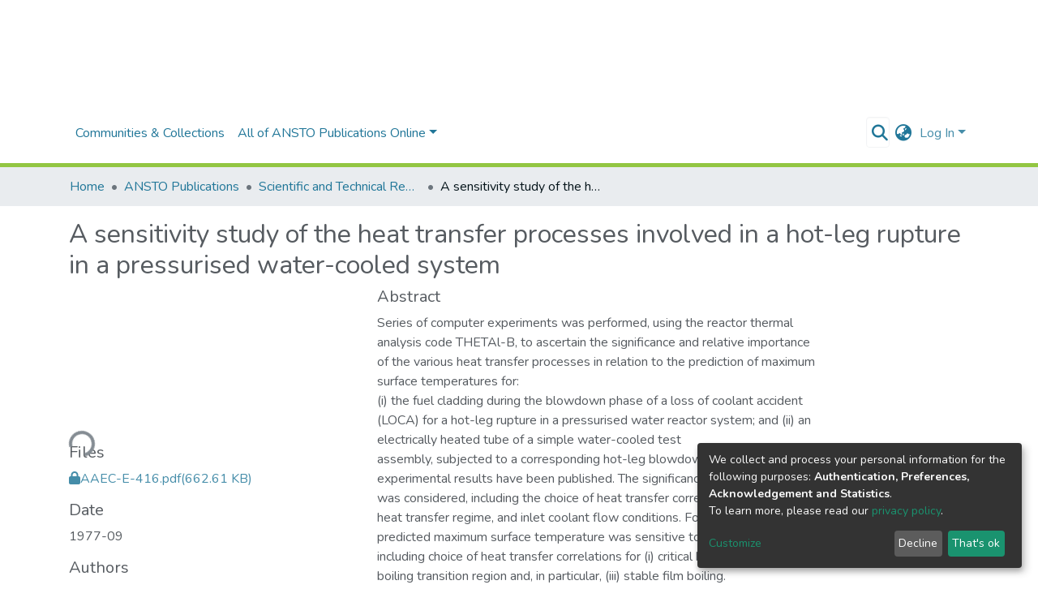

--- FILE ---
content_type: image/svg+xml
request_url: https://apo.ansto.gov.au/assets/images/ansto_logo.svg
body_size: 14291
content:
<?xml version="1.0" encoding="utf-8"?>
<!-- Generator: Adobe Illustrator 22.1.0, SVG Export Plug-In . SVG Version: 6.00 Build 0)  -->
<svg version="1.1" id="Layer_1" xmlns="http://www.w3.org/2000/svg" xmlns:xlink="http://www.w3.org/1999/xlink" x="0px" y="0px"
	 viewBox="0 0 496.1 102" style="enable-background:new 0 0 496.1 102;" xml:space="preserve">
<style type="text/css">
	.st0{fill:#1A3869;}
	.st1{fill-rule:evenodd;clip-rule:evenodd;}
	.st2{fill:#FFFFFF;}
	.st3{fill:#40C0C0;}
	.st4{fill:#0076C0;}
</style>
<g>
	<path class="st0" d="M328,73.1h-5.1c-0.4,0-0.8-0.3-0.9-0.7l-4.4-12h-18.6l-4.4,12c-0.1,0.4-0.5,0.7-0.9,0.7h-4.7
		c-0.3,0-0.6-0.2-0.8-0.4c-0.2-0.3-0.2-0.6-0.1-0.9l16.9-43.3c0.2-0.4,0.5-0.6,0.9-0.6h5.3c0.4,0,0.8,0.3,0.9,0.6l16.9,43.3
		c0.1,0.3,0.1,0.7-0.1,0.9C328.6,72.9,328.3,73.1,328,73.1z M300.8,55h14.7l-7.3-19.9L300.8,55z"/>
	<path class="st0" d="M372.1,73.1h-5c-0.3,0-0.6-0.2-0.8-0.4l-24.5-35v34.4c0,0.6-0.4,1-1,1h-4.4c-0.6,0-1-0.4-1-1V28.8
		c0-0.6,0.4-1,1-1h5.1c0.3,0,0.6,0.2,0.8,0.4l24.4,34.9V28.8c0-0.6,0.4-1,1-1h4.4c0.6,0,1,0.4,1,1v43.3
		C373.1,72.7,372.7,73.1,372.1,73.1z"/>
	<path class="st0" d="M432.1,73.1h-4.5c-0.6,0-1-0.4-1-1V33.5h-15.2c-0.6,0-1-0.4-1-1v-3.7c0-0.6,0.4-1,1-1h36.9c0.6,0,1,0.4,1,1
		v3.7c0,0.6-0.4,1-1,1h-15.2v38.6C433.1,72.7,432.6,73.1,432.1,73.1z"/>
	<path class="st0" d="M471.9,74.3c-3.2,0-6.3-0.6-9.1-1.9c-2.8-1.2-5.3-3-7.3-5.1c-2.1-2.1-3.7-4.7-4.9-7.6c-1.2-2.9-1.8-6-1.8-9.3
		c0-3.3,0.6-6.4,1.8-9.3c1.2-2.9,2.8-5.4,4.9-7.5c2-2.1,4.5-3.9,7.3-5.1c2.8-1.2,5.9-1.9,9.1-1.9c3.2,0,6.3,0.6,9.1,1.9
		c2.8,1.2,5.3,3,7.4,5.1c2.1,2.1,3.7,4.7,4.9,7.5c1.2,2.9,1.8,6,1.8,9.3c0,3.3-0.6,6.4-1.8,9.3c-1.2,2.9-2.8,5.4-4.9,7.6
		c-2.1,2.1-4.5,3.9-7.4,5.1C478.2,73.6,475.1,74.3,471.9,74.3z M471.9,32.6c-2.5,0-4.7,0.5-6.7,1.4c-2,0.9-3.7,2.2-5.1,3.8
		c-1.4,1.6-2.5,3.5-3.3,5.7c-0.8,2.1-1.2,4.5-1.2,6.9c0,2.4,0.4,4.7,1.2,6.8c0.8,2.1,1.9,4,3.3,5.7c1.4,1.6,3.1,2.9,5.1,3.9
		c2,0.9,4.2,1.4,6.7,1.4c2.5,0,4.7-0.5,6.8-1.4c2-0.9,3.7-2.2,5.2-3.9c1.4-1.6,2.5-3.5,3.3-5.7c0.8-2.1,1.2-4.4,1.2-6.8
		c0-2.4-0.4-4.7-1.2-6.9c-0.8-2.1-1.9-4-3.3-5.7c-1.4-1.6-3.2-2.9-5.2-3.8C476.6,33.1,474.4,32.6,471.9,32.6z"/>
	<path class="st0" d="M396.4,74.3c-2.1,0-4.1-0.3-5.8-0.7c-1.7-0.5-3.3-1.1-4.8-1.9c-1.4-0.8-2.7-1.6-3.7-2.5c-0.8-0.7-1.4-1.3-2-2
		c-0.4-0.4-0.3-1,0.1-1.4l3.2-2.9c0.4-0.4,1-0.3,1.4,0.1c0.5,0.5,1,1,1.5,1.5c0.8,0.7,1.7,1.4,2.7,2c1,0.6,2.1,1.1,3.3,1.4
		c1.2,0.4,2.6,0.5,4,0.5c3,0,5.3-0.7,7-2c1.7-1.4,2.5-3.2,2.5-5.5c0-2.5-0.9-4.3-2.8-5.6c-1.9-1.2-4.7-2.3-8.2-3
		c-1.9-0.4-3.7-1-5.3-1.7c-1.6-0.7-3-1.6-4.1-2.7c-1.1-1.1-2-2.3-2.7-3.8c-0.6-1.4-1-3.1-1-4.9c0-1.7,0.3-3.3,1-4.8
		c0.6-1.5,1.6-2.8,2.9-3.9c1.3-1.1,2.9-2,4.8-2.7s4.1-1,6.6-1c2.2,0,4.1,0.2,5.7,0.7c0.8,0.2,1.6,0.5,2.3,0.8
		c0.4,0.2,0.6,0.5,0.6,0.9v4.4c0,0.1,0,0.1,0,0.2c0,0.3-0.2,0.6-0.4,0.8c-0.2,0.2-0.6,0.2-0.9,0.1c-0.3-0.1-0.6-0.2-0.9-0.4
		c-0.9-0.5-1.9-0.9-2.9-1.3c-1.1-0.3-2.4-0.5-3.8-0.5c-1.4,0-2.7,0.2-3.7,0.6c-1,0.4-1.9,0.9-2.6,1.5c-0.7,0.6-1.2,1.3-1.5,2.1
		c-0.3,0.8-0.5,1.5-0.5,2.3c0,1.1,0.2,2.1,0.7,2.9c0.5,0.8,1.2,1.5,2.1,2.1c0.9,0.6,2,1.1,3.4,1.6c1.3,0.4,2.9,0.8,4.6,1.3
		c1.7,0.4,3.3,0.9,4.9,1.6c1.6,0.7,3,1.5,4.3,2.6c1.3,1.1,2.3,2.5,3,4.1c0.7,1.6,1.1,3.6,1.1,5.9c0,1.9-0.4,3.7-1.2,5.4
		c-0.8,1.6-1.9,3-3.4,4.2c-1.4,1.2-3.1,2.1-5.1,2.8C400.8,73.9,398.7,74.3,396.4,74.3z"/>
</g>
<rect x="155.1" y="0.5" width="1.4" height="101.2"/>
<g>
	<g>
		<path class="st1" d="M6.5,70.6H3.4L3,71.5c-0.1,0.3-0.2,0.5-0.2,0.7c0,0.2,0.1,0.4,0.3,0.5c0.1,0.1,0.4,0.1,0.9,0.2v0.2H1v-0.2
			c0.3,0,0.6-0.2,0.8-0.4c0.2-0.2,0.5-0.7,0.8-1.3l3.1-7h0.1L9,71.3c0.3,0.7,0.5,1.1,0.7,1.3c0.1,0.1,0.4,0.2,0.6,0.2v0.2H6.1v-0.2
			h0.2c0.3,0,0.6,0,0.7-0.1c0.1-0.1,0.1-0.2,0.1-0.3c0-0.1,0-0.2,0-0.2c0,0-0.1-0.2-0.2-0.5L6.5,70.6L6.5,70.6z M6.2,70.1l-1.3-3
			l-1.3,3H6.2L6.2,70.1z"/>
		<path d="M15.8,67v4.7c0,0.5,0,0.8,0.1,0.9c0.1,0.1,0.3,0.2,0.5,0.2v0.2h-2.5v-0.8c-0.3,0.3-0.6,0.6-0.9,0.8
			c-0.3,0.2-0.6,0.2-1,0.2c-0.3,0-0.6-0.1-0.9-0.3c-0.3-0.2-0.4-0.5-0.5-0.7c-0.1-0.3-0.1-0.8-0.1-1.5v-2.4c0-0.5,0-0.7-0.1-0.9
			c-0.1-0.1-0.3-0.2-0.5-0.2V67h2.5v4.1c0,0.4,0,0.7,0.1,0.8c0,0.1,0.1,0.2,0.2,0.3c0.1,0.1,0.2,0.1,0.3,0.1c0.2,0,0.3,0,0.4-0.1
			c0.2-0.1,0.4-0.3,0.6-0.7v-3.2c0-0.5,0-0.7-0.1-0.9c-0.1-0.1-0.3-0.2-0.5-0.2V67H15.8L15.8,67z"/>
		<path d="M20.7,66.9l0.1,2.1h-0.2c-0.3-0.6-0.5-1-0.8-1.3c-0.3-0.2-0.6-0.3-0.8-0.3c-0.2,0-0.3,0.1-0.5,0.2
			c-0.1,0.1-0.2,0.3-0.2,0.4c0,0.1,0,0.2,0.1,0.3c0.1,0.2,0.5,0.5,1.2,0.9c0.6,0.4,1.1,0.8,1.3,1.1c0.2,0.3,0.3,0.6,0.3,1
			c0,0.3-0.1,0.7-0.3,1c-0.2,0.3-0.4,0.6-0.7,0.7c-0.3,0.2-0.6,0.3-1,0.3c-0.3,0-0.7-0.1-1.2-0.3c-0.1,0-0.2-0.1-0.3-0.1
			c-0.1,0-0.3,0.1-0.4,0.3h-0.2L17,71.1h0.2c0.2,0.6,0.5,1,0.8,1.3c0.3,0.3,0.7,0.4,1,0.4c0.2,0,0.4-0.1,0.5-0.2
			c0.1-0.1,0.2-0.3,0.2-0.5c0-0.2-0.1-0.4-0.2-0.5c-0.1-0.1-0.4-0.4-0.9-0.7c-0.7-0.5-1.1-0.8-1.3-1c-0.3-0.4-0.4-0.7-0.4-1.2
			c0-0.5,0.2-0.9,0.5-1.3c0.3-0.4,0.8-0.6,1.4-0.6c0.3,0,0.6,0.1,1,0.2c0.1,0.1,0.2,0.1,0.3,0.1c0.1,0,0.1,0,0.2,0
			c0,0,0.1-0.1,0.2-0.3H20.7L20.7,66.9z"/>
		<path d="M23.9,64.8V67h1.4v0.6h-1.4v3.7c0,0.4,0,0.6,0,0.7c0,0.1,0.1,0.2,0.2,0.2c0.1,0.1,0.2,0.1,0.2,0.1c0.3,0,0.5-0.2,0.8-0.6
			l0.2,0.1c-0.4,0.8-0.9,1.2-1.7,1.2c-0.4,0-0.7-0.1-1-0.3c-0.3-0.2-0.4-0.5-0.5-0.7c0-0.1-0.1-0.5-0.1-1.2v-3.3h-0.8v-0.2
			c0.5-0.4,1-0.8,1.4-1.2c0.4-0.4,0.7-0.9,1-1.4H23.9L23.9,64.8z"/>
		<path d="M28.3,67v1.4c0.4-0.6,0.8-1,1.1-1.2c0.3-0.2,0.6-0.3,0.9-0.3c0.2,0,0.4,0.1,0.6,0.2c0.1,0.1,0.2,0.4,0.2,0.6
			c0,0.3-0.1,0.5-0.2,0.7c-0.1,0.2-0.3,0.2-0.5,0.2c-0.2,0-0.4-0.1-0.6-0.2c-0.2-0.1-0.3-0.2-0.3-0.2c0,0-0.1,0-0.1,0
			c-0.1,0-0.2,0-0.4,0.1c-0.2,0.1-0.3,0.4-0.4,0.6c-0.1,0.4-0.2,0.9-0.2,1.4v1.4l0,0.4c0,0.2,0,0.4,0,0.5c0.1,0.1,0.1,0.2,0.2,0.3
			c0.1,0.1,0.3,0.1,0.5,0.1v0.2h-3.3v-0.2c0.3,0,0.4-0.1,0.5-0.2c0.1-0.1,0.1-0.5,0.1-1v-3.3c0-0.3,0-0.6-0.1-0.7
			c0-0.1-0.1-0.2-0.2-0.3c-0.1-0.1-0.2-0.1-0.4-0.1V67H28.3L28.3,67z"/>
		<path class="st1" d="M34.3,72.2c-0.7,0.7-1.4,1-2,1c-0.3,0-0.6-0.1-0.9-0.3c-0.2-0.2-0.3-0.5-0.3-0.9c0-0.5,0.2-0.9,0.6-1.2
			c0.4-0.4,1.3-0.9,2.6-1.5v-0.6c0-0.5,0-0.7-0.1-0.9c0-0.1-0.1-0.2-0.3-0.3c-0.1-0.1-0.3-0.1-0.5-0.1c-0.3,0-0.5,0.1-0.7,0.2
			c-0.1,0.1-0.2,0.2-0.2,0.3c0,0.1,0.1,0.2,0.2,0.3c0.2,0.2,0.2,0.4,0.2,0.5c0,0.2-0.1,0.4-0.2,0.5c-0.2,0.1-0.4,0.2-0.6,0.2
			c-0.3,0-0.5-0.1-0.7-0.2c-0.2-0.2-0.3-0.4-0.3-0.6c0-0.3,0.1-0.6,0.4-0.9c0.2-0.3,0.6-0.5,1-0.7c0.4-0.1,0.9-0.2,1.4-0.2
			c0.6,0,1,0.1,1.4,0.4c0.3,0.2,0.6,0.5,0.7,0.8c0.1,0.2,0.1,0.6,0.1,1.3v2.3c0,0.3,0,0.5,0,0.5c0,0.1,0.1,0.1,0.1,0.2
			c0,0,0.1,0.1,0.1,0.1c0.1,0,0.2-0.1,0.3-0.2l0.2,0.2c-0.2,0.3-0.4,0.6-0.7,0.7c-0.2,0.1-0.5,0.2-0.8,0.2c-0.3,0-0.6-0.1-0.8-0.2
			C34.5,72.8,34.4,72.5,34.3,72.2L34.3,72.2z M34.3,71.7v-2c-0.5,0.3-0.9,0.6-1.2,1c-0.2,0.2-0.3,0.5-0.3,0.7c0,0.2,0.1,0.4,0.2,0.5
			c0.1,0.1,0.3,0.2,0.5,0.2C33.8,72.1,34,72,34.3,71.7L34.3,71.7z"/>
		<path d="M39.6,64.3v7.5c0,0.4,0,0.7,0.1,0.8c0.1,0.1,0.3,0.2,0.6,0.2v0.2H37v-0.2c0.3,0,0.5-0.1,0.6-0.2c0.1-0.1,0.1-0.4,0.1-0.8
			v-6.3c0-0.4,0-0.7-0.1-0.8c-0.1-0.1-0.3-0.2-0.6-0.2v-0.2H39.6L39.6,64.3z"/>
		<path class="st1" d="M42.4,64.1c0.3,0,0.5,0.1,0.7,0.3c0.2,0.2,0.3,0.4,0.3,0.7c0,0.3-0.1,0.5-0.3,0.7c-0.2,0.2-0.4,0.3-0.7,0.3
			c-0.3,0-0.5-0.1-0.7-0.3c-0.2-0.2-0.3-0.4-0.3-0.7c0-0.3,0.1-0.5,0.3-0.7C41.8,64.2,42.1,64.1,42.4,64.1L42.4,64.1z M43.3,67v4.8
			c0,0.4,0,0.7,0.1,0.8c0.1,0.1,0.3,0.2,0.6,0.2v0.2h-3.3v-0.2c0.3,0,0.5-0.1,0.6-0.2c0.1-0.1,0.1-0.4,0.1-0.8v-3.5
			c0-0.4,0-0.7-0.1-0.8c-0.1-0.1-0.3-0.2-0.6-0.2V67H43.3L43.3,67z"/>
		<path class="st1" d="M47.5,72.2c-0.7,0.7-1.4,1-2,1c-0.3,0-0.6-0.1-0.9-0.3c-0.2-0.2-0.3-0.5-0.3-0.9c0-0.5,0.2-0.9,0.6-1.2
			c0.4-0.4,1.3-0.9,2.6-1.5v-0.6c0-0.5,0-0.7-0.1-0.9c0-0.1-0.1-0.2-0.3-0.3c-0.1-0.1-0.3-0.1-0.5-0.1c-0.3,0-0.5,0.1-0.7,0.2
			c-0.1,0.1-0.2,0.2-0.2,0.3c0,0.1,0.1,0.2,0.2,0.3c0.2,0.2,0.2,0.4,0.2,0.5c0,0.2-0.1,0.4-0.2,0.5c-0.2,0.1-0.4,0.2-0.6,0.2
			c-0.3,0-0.5-0.1-0.7-0.2c-0.2-0.2-0.3-0.4-0.3-0.6c0-0.3,0.1-0.6,0.4-0.9c0.2-0.3,0.6-0.5,1-0.7c0.4-0.1,0.9-0.2,1.4-0.2
			c0.6,0,1,0.1,1.4,0.4c0.3,0.2,0.6,0.5,0.7,0.8c0.1,0.2,0.1,0.6,0.1,1.3v2.3c0,0.3,0,0.5,0,0.5c0,0.1,0.1,0.1,0.1,0.2
			c0,0,0.1,0.1,0.1,0.1c0.1,0,0.2-0.1,0.3-0.2l0.2,0.2c-0.2,0.3-0.4,0.6-0.7,0.7c-0.2,0.1-0.5,0.2-0.8,0.2c-0.3,0-0.6-0.1-0.8-0.2
			C47.7,72.8,47.6,72.5,47.5,72.2L47.5,72.2z M47.5,71.7v-2c-0.5,0.3-0.9,0.6-1.2,1c-0.2,0.2-0.3,0.5-0.3,0.7c0,0.2,0.1,0.4,0.2,0.5
			c0.1,0.1,0.3,0.2,0.5,0.2C47,72.1,47.2,72,47.5,71.7L47.5,71.7z"/>
		<path d="M52.8,67v0.8c0.3-0.3,0.6-0.6,0.9-0.7c0.3-0.2,0.6-0.2,0.9-0.2c0.4,0,0.7,0.1,1,0.3c0.3,0.2,0.4,0.5,0.5,0.8
			c0.1,0.2,0.1,0.7,0.1,1.4v2.4c0,0.5,0,0.8,0.1,0.9c0.1,0.1,0.3,0.2,0.5,0.2v0.2h-3.1v-0.2c0.2,0,0.4-0.1,0.5-0.3
			c0.1-0.1,0.1-0.4,0.1-0.8v-2.7c0-0.5,0-0.8-0.1-0.9c0-0.1-0.1-0.2-0.2-0.3c-0.1-0.1-0.2-0.1-0.3-0.1c-0.4,0-0.7,0.3-1,0.8v3.2
			c0,0.5,0,0.7,0.1,0.9c0.1,0.1,0.2,0.2,0.5,0.2v0.2h-3.1v-0.2c0.3,0,0.4-0.1,0.5-0.2c0.1-0.1,0.1-0.4,0.1-0.8v-3.4
			c0-0.5,0-0.7-0.1-0.9c-0.1-0.1-0.3-0.2-0.5-0.2V67H52.8L52.8,67z"/>
		<path d="M68.8,64.1v3.1h-0.2c-0.3-0.8-0.7-1.5-1.3-1.9c-0.6-0.4-1.2-0.7-1.9-0.7c-0.7,0-1.2,0.2-1.6,0.6c-0.4,0.4-0.7,0.9-0.9,1.5
			c-0.2,0.7-0.3,1.3-0.3,2c0,0.8,0.1,1.6,0.3,2.2c0.2,0.6,0.5,1.1,1,1.4c0.4,0.3,1,0.4,1.6,0.4c0.2,0,0.4,0,0.6-0.1
			c0.2,0,0.5-0.1,0.7-0.2v-1.8c0-0.3,0-0.6-0.1-0.7c0-0.1-0.1-0.2-0.3-0.3c-0.1-0.1-0.3-0.1-0.5-0.1h-0.2v-0.2h4.3v0.2
			c-0.3,0-0.5,0.1-0.7,0.1c-0.1,0.1-0.2,0.2-0.3,0.3c0,0.1-0.1,0.3-0.1,0.6v1.8c-0.6,0.2-1.1,0.4-1.8,0.6c-0.6,0.1-1.2,0.2-1.9,0.2
			c-0.8,0-1.5-0.1-2.1-0.3c-0.5-0.2-1-0.5-1.5-0.9c-0.4-0.4-0.7-0.8-1-1.3c-0.3-0.6-0.5-1.3-0.5-2c0-1.3,0.5-2.4,1.4-3.3
			c0.9-0.9,2.1-1.4,3.5-1.4c0.4,0,0.8,0,1.2,0.1c0.2,0,0.5,0.1,0.9,0.3c0.4,0.2,0.7,0.2,0.8,0.2c0.1,0,0.2,0,0.3-0.1
			c0.1-0.1,0.2-0.3,0.3-0.5H68.8L68.8,64.1z"/>
		<path class="st1" d="M73,66.9c0.5,0,1,0.1,1.5,0.4c0.5,0.3,0.8,0.7,1,1.2c0.2,0.5,0.4,1.1,0.4,1.6c0,0.9-0.2,1.6-0.7,2.2
			c-0.5,0.7-1.3,1-2.2,1c-0.9,0-1.6-0.3-2.1-1c-0.5-0.6-0.7-1.4-0.7-2.2c0-0.9,0.3-1.6,0.8-2.3C71.4,67.2,72.1,66.9,73,66.9L73,66.9
			z M73,67.3c-0.2,0-0.4,0.1-0.6,0.3c-0.2,0.2-0.3,0.5-0.3,1c0,0.5-0.1,1.2-0.1,2c0,0.5,0,0.9,0.1,1.3c0,0.3,0.1,0.5,0.3,0.7
			c0.2,0.2,0.3,0.2,0.5,0.2c0.2,0,0.4-0.1,0.5-0.2c0.2-0.1,0.3-0.4,0.3-0.6c0.1-0.4,0.1-1.2,0.1-2.5c0-0.7,0-1.2-0.1-1.5
			c-0.1-0.3-0.2-0.5-0.4-0.6C73.3,67.4,73.2,67.3,73,67.3L73,67.3z"/>
		<path d="M78.7,73.3l-2-4.7c-0.2-0.6-0.4-0.9-0.6-1.1c-0.1-0.1-0.2-0.2-0.4-0.2V67h3.2v0.2c-0.2,0-0.3,0-0.4,0.1
			c-0.1,0.1-0.2,0.2-0.2,0.3c0,0.2,0.1,0.5,0.3,0.9l1,2.3l0.8-2c0.2-0.6,0.3-1,0.3-1.2c0-0.1,0-0.2-0.1-0.3
			c-0.1-0.1-0.3-0.1-0.5-0.1V67h2v0.2c-0.2,0-0.3,0.1-0.5,0.2c-0.1,0.1-0.3,0.5-0.5,1l-2,4.8H78.7L78.7,73.3z"/>
		<path class="st1" d="M86.8,69.9h-3.3c0,0.8,0.3,1.4,0.6,1.9c0.3,0.4,0.7,0.5,1.1,0.5c0.3,0,0.5-0.1,0.7-0.2
			c0.2-0.1,0.4-0.4,0.7-0.8l0.2,0.1c-0.3,0.7-0.7,1.1-1.1,1.4c-0.4,0.3-0.9,0.4-1.4,0.4c-0.9,0-1.6-0.3-2-1
			c-0.4-0.6-0.6-1.2-0.6-2.1c0-1,0.3-1.8,0.8-2.4c0.5-0.6,1.2-0.9,1.9-0.9c0.6,0,1.1,0.3,1.6,0.8C86.5,68.1,86.8,68.9,86.8,69.9
			L86.8,69.9z M85.2,69.4c0-0.7,0-1.2-0.1-1.4c-0.1-0.3-0.2-0.5-0.4-0.6c-0.1-0.1-0.2-0.1-0.4-0.1c-0.2,0-0.4,0.1-0.6,0.3
			c-0.3,0.4-0.4,0.9-0.4,1.6v0.2H85.2L85.2,69.4z"/>
		<path d="M89.7,67v1.4c0.4-0.6,0.8-1,1.1-1.2c0.3-0.2,0.6-0.3,0.9-0.3c0.2,0,0.4,0.1,0.6,0.2c0.1,0.1,0.2,0.4,0.2,0.6
			c0,0.3-0.1,0.5-0.2,0.7c-0.1,0.2-0.3,0.2-0.5,0.2c-0.2,0-0.4-0.1-0.6-0.2c-0.2-0.1-0.3-0.2-0.3-0.2c0,0-0.1,0-0.1,0
			c-0.1,0-0.2,0-0.4,0.1c-0.2,0.1-0.3,0.4-0.4,0.6c-0.1,0.4-0.2,0.9-0.2,1.4v1.4l0,0.4c0,0.2,0,0.4,0,0.5c0.1,0.1,0.1,0.2,0.2,0.3
			c0.1,0.1,0.3,0.1,0.5,0.1v0.2h-3.3v-0.2c0.3,0,0.4-0.1,0.5-0.2c0.1-0.1,0.1-0.5,0.1-1v-3.3c0-0.3,0-0.6-0.1-0.7
			c0-0.1-0.1-0.2-0.2-0.3c-0.1-0.1-0.2-0.1-0.4-0.1V67H89.7L89.7,67z"/>
		<path d="M95.2,67v0.8c0.3-0.3,0.6-0.6,0.9-0.7c0.3-0.2,0.6-0.2,0.9-0.2c0.4,0,0.7,0.1,1,0.3c0.3,0.2,0.4,0.5,0.5,0.8
			c0.1,0.2,0.1,0.7,0.1,1.4v2.4c0,0.5,0,0.8,0.1,0.9c0.1,0.1,0.3,0.2,0.5,0.2v0.2h-3.1v-0.2c0.2,0,0.4-0.1,0.5-0.3
			c0.1-0.1,0.1-0.4,0.1-0.8v-2.7c0-0.5,0-0.8-0.1-0.9c0-0.1-0.1-0.2-0.2-0.3c-0.1-0.1-0.2-0.1-0.3-0.1c-0.4,0-0.7,0.3-1,0.8v3.2
			c0,0.5,0,0.7,0.1,0.9c0.1,0.1,0.2,0.2,0.5,0.2v0.2h-3.1v-0.2c0.3,0,0.4-0.1,0.5-0.2c0.1-0.1,0.1-0.4,0.1-0.8v-3.4
			c0-0.5,0-0.7-0.1-0.9c-0.1-0.1-0.3-0.2-0.5-0.2V67H95.2L95.2,67z"/>
		<path d="M102.3,67v0.8c0.3-0.4,0.6-0.6,0.9-0.8c0.3-0.1,0.6-0.2,0.9-0.2c0.4,0,0.7,0.1,1,0.3c0.3,0.2,0.5,0.5,0.6,0.8
			c0.3-0.4,0.7-0.7,1-0.8c0.3-0.2,0.7-0.3,1-0.3c0.4,0,0.8,0.1,1,0.3c0.3,0.2,0.4,0.4,0.5,0.7c0.1,0.3,0.1,0.8,0.1,1.4v2.5
			c0,0.5,0,0.8,0.1,0.9c0.1,0.1,0.3,0.2,0.5,0.2v0.2h-3.1v-0.2c0.2,0,0.4-0.1,0.5-0.3c0.1-0.1,0.1-0.4,0.1-0.8v-2.6
			c0-0.5,0-0.9-0.1-1c0-0.1-0.1-0.3-0.2-0.3c-0.1-0.1-0.2-0.1-0.3-0.1c-0.2,0-0.4,0.1-0.6,0.2c-0.2,0.1-0.4,0.3-0.6,0.6v3.3
			c0,0.4,0,0.7,0.1,0.8c0.1,0.2,0.3,0.2,0.6,0.3v0.2h-3.1v-0.2c0.2,0,0.3,0,0.4-0.1c0.1-0.1,0.2-0.2,0.2-0.3c0-0.1,0.1-0.3,0.1-0.7
			v-2.6c0-0.6,0-0.9-0.1-1c0-0.1-0.1-0.2-0.2-0.3c-0.1-0.1-0.2-0.1-0.3-0.1c-0.2,0-0.3,0-0.5,0.1c-0.2,0.1-0.4,0.4-0.6,0.7v3.3
			c0,0.4,0,0.7,0.1,0.8c0.1,0.1,0.3,0.2,0.5,0.2v0.2h-3.1v-0.2c0.3,0,0.4-0.1,0.5-0.2c0.1-0.1,0.1-0.4,0.1-0.8v-3.4
			c0-0.5,0-0.7-0.1-0.9c-0.1-0.1-0.3-0.2-0.5-0.2V67H102.3L102.3,67z"/>
		<path class="st1" d="M115.4,69.9h-3.3c0,0.8,0.3,1.4,0.6,1.9c0.3,0.4,0.7,0.5,1.1,0.5c0.3,0,0.5-0.1,0.7-0.2
			c0.2-0.1,0.4-0.4,0.7-0.8l0.2,0.1c-0.3,0.7-0.7,1.1-1.1,1.4c-0.4,0.3-0.9,0.4-1.4,0.4c-0.9,0-1.6-0.3-2-1
			c-0.4-0.6-0.6-1.2-0.6-2.1c0-1,0.3-1.8,0.8-2.4c0.5-0.6,1.2-0.9,1.9-0.9c0.6,0,1.1,0.3,1.6,0.8C115.1,68.1,115.4,68.9,115.4,69.9
			L115.4,69.9z M113.8,69.4c0-0.7,0-1.2-0.1-1.4c-0.1-0.3-0.2-0.5-0.4-0.6c-0.1-0.1-0.2-0.1-0.4-0.1c-0.2,0-0.4,0.1-0.6,0.3
			c-0.3,0.4-0.4,0.9-0.4,1.6v0.2H113.8L113.8,69.4z"/>
		<path d="M118.1,67v0.8c0.3-0.3,0.6-0.6,0.9-0.7c0.3-0.2,0.6-0.2,0.9-0.2c0.4,0,0.7,0.1,1,0.3c0.3,0.2,0.4,0.5,0.5,0.8
			c0.1,0.2,0.1,0.7,0.1,1.4v2.4c0,0.5,0,0.8,0.1,0.9c0.1,0.1,0.3,0.2,0.5,0.2v0.2h-3.1v-0.2c0.2,0,0.4-0.1,0.5-0.3
			c0.1-0.1,0.1-0.4,0.1-0.8v-2.7c0-0.5,0-0.8-0.1-0.9c0-0.1-0.1-0.2-0.2-0.3c-0.1-0.1-0.2-0.1-0.3-0.1c-0.4,0-0.7,0.3-1,0.8v3.2
			c0,0.5,0,0.7,0.1,0.9c0.1,0.1,0.2,0.2,0.5,0.2v0.2h-3.1v-0.2c0.3,0,0.4-0.1,0.5-0.2c0.1-0.1,0.1-0.4,0.1-0.8v-3.4
			c0-0.5,0-0.7-0.1-0.9c-0.1-0.1-0.3-0.2-0.5-0.2V67H118.1L118.1,67z"/>
		<path d="M124.8,64.8V67h1.4v0.6h-1.4v3.7c0,0.4,0,0.6,0,0.7c0,0.1,0.1,0.2,0.2,0.2c0.1,0.1,0.2,0.1,0.2,0.1c0.3,0,0.5-0.2,0.8-0.6
			l0.2,0.1c-0.3,0.8-0.9,1.2-1.7,1.2c-0.4,0-0.7-0.1-1-0.3c-0.3-0.2-0.4-0.5-0.5-0.7c0-0.1-0.1-0.5-0.1-1.2v-3.3h-0.8v-0.2
			c0.5-0.4,1-0.8,1.4-1.2c0.4-0.4,0.7-0.9,1-1.4H124.8L124.8,64.8z"/>
		<path d="M53.1,48.6c0,0.1-0.1,0.1-0.2,0.2"/>
		<path d="M54.7,36.8c0.2,0,0.3-0.1,0.3-0.3c0-0.2-0.1-0.3-0.3-0.3c-0.2,0-0.3,0.1-0.3,0.3C54.3,36.6,54.5,36.8,54.7,36.8L54.7,36.8
			z"/>
		<path d="M69.4,23.4L69.4,23.4l-11.4,0v0h0l0,9.2c0,0.9,0.4,1.7,0.9,1.9l4.4,2.6c0.1,0.1,0.2,0.2,0.4,0.2c0.1,0,0.3-0.1,0.4-0.1
			l4.5-2.7c0.5-0.2,0.9-1,0.9-1.9L69.4,23.4L69.4,23.4L69.4,23.4z M61.7,26.1h-1v-2.4h1V26.1L61.7,26.1z M61,26.9l0.1-0.1l-0.1-0.2
			l0.2,0l0.1-0.2l0.1,0.2l0.2,0l-0.1,0.2l0.1,0.1l-0.2,0v0.2L61.3,27l-0.2,0.1v-0.2L61,26.9L61,26.9z M58.2,29.8v-2.2h1.2v2.2H58.2
			L58.2,29.8z M58.4,26.6l0.2,0l0.1-0.2l0.1,0.2l0.2,0l-0.1,0.2l0.1,0.1l-0.2,0v0.2L58.7,27l-0.2,0.1v-0.2l-0.2,0l0.1-0.1L58.4,26.6
			L58.4,26.6z M59.8,28.9l0.2,0l0.1-0.2l0.1,0.2l0.2,0L60.3,29l0.1,0.1l-0.2,0v0.2l-0.2-0.1l-0.2,0.1v-0.2l-0.2,0l0.1-0.1L59.8,28.9
			L59.8,28.9z M60.6,27c0-0.1-0.1-0.1-0.1-0.1c-0.1,0-0.1,0.2-0.2,0.2c-0.1,0-0.1,0-0.1-0.1c0-0.1,0.1-0.1,0.2-0.2
			c-0.7,0-0.8,0.3-0.9,0.3c-0.2,0,0.2-0.4,0.3-0.5c-0.1,0-0.2-0.2-0.4-0.3c0.1-0.1,0.1-0.1,0.2,0c0-0.1,0.1-0.2,0.2-0.2
			c0.3,0,0.2,0.3,0.3,0.3c0.1,0,0-0.3,0.2-0.3c0.3,0,0.7,0.8,0.4,0.8C60.5,27.2,60.6,27.1,60.6,27L60.6,27z M59.7,24.6l0.1-0.1
			l-0.1-0.2l0.2,0l0.1-0.2l0.1,0.2l0.2,0l-0.1,0.2l0.1,0.1l-0.2,0v0.2l-0.2-0.1l-0.2,0.1v-0.2L59.7,24.6L59.7,24.6z M59.4,23.7v2.4
			h-1.2v-2.4H59.4L59.4,23.7z M61.7,35.9L59,34.3c-0.5-0.3-0.7-0.9-0.7-1.5v-2.6h3.5V35.9L61.7,35.9z M60.7,29.8v-2.2h1v2.2H60.7
			L60.7,29.8z M65.2,36.1L64,36.8h0c-0.1,0.1-0.2,0.1-0.3,0.1c-0.1,0-0.2,0-0.3-0.1L62,36.1v-5.9h3.2V36.1L65.2,36.1z M65.2,29.8H62
			v-6.1h3.2V29.8L65.2,29.8z M69,32.7c-0.1,0.7-0.3,1.2-0.7,1.5l-2.7,1.6v-5.8H69V32.7L69,32.7z M69,29.8h-3.5v-6.1H69V29.8L69,29.8
			z"/>
		<path d="M61.5,32.2c0,0-0.4,0.1-0.3,0.1c0-0.1,0.2-0.4,0.3-0.5c0-0.1-0.2,0-0.4,0.1c0.7-0.9,0.2-0.5-0.1-0.5
			c0.6-0.6,0.4-0.6,0-0.4c0.3-0.3,0.4-0.6,0.4-0.7c-0.3,0.4-0.6,0.4-0.6,0.7c0,0.3-0.1,0.7-0.2,0.8c-0.2,0.2,0-0.7-0.5-0.7
			c-0.1,0-0.5,0-0.6,0.2c0.1,0,0.2,0.2,0.2,0.3c0,0.1,0.1,0.3-0.1,0.3c-0.2,0-0.3-0.3-0.3-0.5c0-0.2,0-0.1,0-0.3
			c0-0.4-0.6-0.9-0.8-0.9c0,0.3,0.3,0.3,0.3,0.6c-0.1,0-0.3-0.3-0.3-0.1c0,0.2,0.2,0.2,0.2,0.3c0,0.1-0.2-0.1-0.2,0.1
			c0,0.1,0.1,0.1,0.2,0.2c-0.1,0-0.2,0-0.2,0c0,0,0,0.1,0.1,0.1c0,0-0.1,0.1-0.1,0.3c0,0.7,0.5,1.1,0.8,1.1c0.2,0,0.2-0.2,0.2-0.2
			c0,0.1,0.1-0.1,0.1,0.2c0,0.2-0.2,0.1-0.2,0.3c0,0.3,0.4,0,0.4,0.3c0,0.3,0,0.3,0,0.5c0,0.1,0.4-0.1,0.4-0.2
			c0.1,0,0.1,0.3,0.3,0.3c0.1,0,0.1-0.3,0.2-0.3c-0.1,0,0.3,0.3,0.3,0.1c0-0.3-0.1-0.2-0.1-0.4c0-0.2,0.5-0.2,0.4-0.3
			c-0.1-0.1-0.1,0-0.2-0.2c0,0-0.4-0.5,0.1-0.2C61.5,33.3,61.6,32.3,61.5,32.2L61.5,32.2z"/>
		<path d="M73.7,34.7c0.2,0,0.4-0.1,0.4-0.3c0-0.2-0.2-0.3-0.4-0.3c-0.2,0-0.4,0.1-0.4,0.3C73.4,34.5,73.5,34.7,73.7,34.7L73.7,34.7
			z"/>
		<path d="M72.2,35.6c0.2,0,0.4-0.1,0.4-0.3c0-0.2-0.2-0.3-0.4-0.3c-0.2,0-0.4,0.1-0.4,0.3C71.8,35.4,72,35.6,72.2,35.6L72.2,35.6z"
			/>
		<path d="M54.1,37.6c0.2,0,0.4-0.1,0.4-0.3c0-0.2-0.2-0.3-0.4-0.3c-0.2,0-0.4,0.1-0.4,0.3C53.8,37.5,53.9,37.6,54.1,37.6L54.1,37.6
			z"/>
		<path d="M55.3,37.8c0.2,0,0.4-0.1,0.4-0.3c0-0.2-0.2-0.3-0.4-0.3c-0.2,0-0.4,0.1-0.4,0.3C54.9,37.6,55.1,37.8,55.3,37.8L55.3,37.8
			z"/>
		<path d="M87.8,22c0.6,0.7,0.7,1.7,0.3,2.5c-0.2,0-0.2-0.3-0.2-0.5c-0.4-0.7-0.7-1.7-0.4-2.5C87.8,21.5,87.7,21.8,87.8,22L87.8,22z
			"/>
		<path d="M40.1,22.9c-0.1,0.5-0.1,1.1,0,1.6c-0.1,0.1-0.1-0.1-0.2-0.1c-0.8-0.6-0.4-1.7-0.6-2.5c0-0.1,0.1-0.1,0.2,0
			C39.9,22.1,40,22.5,40.1,22.9L40.1,22.9z"/>
		<path d="M89.6,22.9c0.1,0.2-0.1,0.4-0.3,0.5c-0.2,0-0.4-0.1-0.5-0.2c-0.1-0.2,0.1-0.4,0.2-0.5C89.2,22.7,89.4,22.8,89.6,22.9
			L89.6,22.9z"/>
		<path d="M38.9,23.8c0,0.2-0.1,0.4-0.3,0.4c-0.1,0-0.3,0-0.4-0.1c-0.1-0.1-0.1-0.3-0.1-0.4c0.1-0.1,0.2-0.2,0.4-0.2
			C38.7,23.6,38.8,23.7,38.9,23.8L38.9,23.8z"/>
		<path d="M90.3,24.2c0,0.1,0,0.2,0,0.3c-0.1,0.2-0.3,0.3-0.5,0.2c-0.1-0.1-0.2-0.2-0.2-0.3c0-0.2,0.2-0.3,0.3-0.4
			C90.1,24,90.2,24.1,90.3,24.2L90.3,24.2z"/>
		<path d="M89.2,24.2c0.2,0.1,0,0.3,0,0.4c-0.1,0.1-0.2,0.3-0.4,0.2c-0.1-0.1-0.2-0.1-0.3-0.2c0-0.2,0.1-0.4,0.3-0.5
			C89,24.1,89.1,24.1,89.2,24.2L89.2,24.2z"/>
		<path d="M87.7,24.5c0,0.2,0,0.5-0.2,0.5c-0.2,0.1-0.4-0.1-0.5-0.3c0-0.2,0.1-0.4,0.3-0.5C87.5,24.3,87.6,24.4,87.7,24.5L87.7,24.5
			z"/>
		<path d="M41.1,24.6c0.1,0.2-0.1,0.3-0.3,0.4c-0.1,0-0.3-0.1-0.4-0.2c-0.1-0.1,0-0.3,0.1-0.4C40.7,24.2,41,24.4,41.1,24.6
			L41.1,24.6z"/>
		<path d="M39.9,24.7c0,0.2-0.1,0.3-0.2,0.4c-0.2,0.1-0.3-0.1-0.4-0.2c-0.1-0.2,0-0.4,0.2-0.5C39.7,24.3,39.8,24.5,39.9,24.7
			L39.9,24.7z"/>
		<path d="M82.9,24.7c0.2,0.4,0.4,0.9,0.4,1.4c-0.1,0.4,0.1,0.9-0.2,1.1c-0.3-0.1-0.3-0.4-0.5-0.6c-0.4-0.7,0-1.5,0.1-2.2
			C82.9,24.4,82.9,24.6,82.9,24.7L82.9,24.7z"/>
		<path d="M38.9,25c0.1,0.2-0.1,0.4-0.3,0.5c-0.2,0.1-0.4-0.1-0.5-0.3c0-0.2,0.1-0.4,0.3-0.5C38.6,24.7,38.8,24.8,38.9,25L38.9,25z"
			/>
		<path d="M86.1,25.6c0.3,0.6,0.3,1.3,0.1,1.9L86,27.6c-0.3-0.5-0.7-1-0.8-1.6c0-0.4,0.1-0.8,0.2-1.1c0.1-0.1,0.2,0,0.3,0.1
			C85.8,25.2,85.9,25.4,86.1,25.6L86.1,25.6z"/>
		<path d="M88.6,25.2c0,0.2-0.1,0.4-0.3,0.5c-0.2,0-0.4,0-0.5-0.2c-0.1-0.2,0.1-0.4,0.2-0.5C88.3,24.8,88.5,25,88.6,25.2L88.6,25.2z
			"/>
		<path d="M39.9,25.8c0,0.2-0.1,0.3-0.3,0.4c-0.2,0.1-0.3-0.1-0.4-0.1c-0.1-0.2-0.1-0.3,0-0.5c0.1-0.1,0.2-0.1,0.3-0.2
			C39.7,25.5,39.9,25.6,39.9,25.8L39.9,25.8z"/>
		<path d="M40.8,25.7c0.1,0.2-0.1,0.3-0.2,0.4c-0.2,0.1-0.4-0.1-0.5-0.2c0-0.2,0.1-0.3,0.2-0.4C40.5,25.4,40.7,25.5,40.8,25.7
			L40.8,25.7z"/>
		<path d="M89.1,25.7c0,0.3-0.4,0.5-0.5,0.8c-0.2,0.5-0.7,0.9-1.2,1.1c-0.1,0.1-0.3,0.2-0.5,0.3c0-0.4,0.3-0.8,0.5-1.1
			C87.9,26.2,88.5,25.8,89.1,25.7L89.1,25.7z"/>
		<path d="M39.5,26.5c0.3,0.3,0.5,0.6,0.8,0.9c0,0.1,0,0.2-0.1,0.2c-1-0.1-1.6-1.1-2.1-1.8c0.1-0.2,0.3,0,0.5-0.1
			C38.9,26.1,39.2,26.2,39.5,26.5L39.5,26.5z"/>
		<path d="M89.4,26.8c0,0.9-0.5,1.7-1.2,2.2c-0.2,0.1-0.5,0.3-0.7,0.2c0.4-0.9,1.1-1.6,1.8-2.3H89.4L89.4,26.8z"/>
		<path d="M85.6,27.4c0.1,0.3-0.1,0.5-0.3,0.6c-0.2,0-0.4-0.2-0.5-0.3c0-0.2,0.1-0.4,0.3-0.4c0.1-0.1,0.2-0.1,0.2-0.1
			C85.4,27.2,85.5,27.3,85.6,27.4L85.6,27.4z"/>
		<path d="M38.4,27.5c0.4,0.3,0.7,0.6,1.1,0.9c-0.3,0.2-0.6,0-0.9,0c-0.7-0.2-1.1-0.8-1.8-1c0-0.2,0.3-0.1,0.4-0.2
			C37.6,27.2,38,27.4,38.4,27.5L38.4,27.5z"/>
		<path d="M59.7,21.6c-1.1-0.4-1.9,0.7-3,0.6c-0.1,0.1-0.1,0.2-0.2,0.3c-0.1,0.1-0.2,0-0.2,0c-0.1-0.5-0.2-0.9-0.3-1.4
			c-0.1-0.2-0.1-0.5-0.2-0.7c-0.6-1.7,1.6-0.4,2-1.4c0.4-0.9-0.7-1-1.1-1.6v-0.3c-0.3-0.3-0.7-0.4-0.9-0.8c0.1-0.5,0.2-1,0.1-1.5
			c0-0.1-0.1-0.3-0.3-0.2c-0.4,0.5-0.7,0.9-1,1.4c-0.4-0.3-0.7-0.6-1.2-0.9c-0.3,0-0.6-0.3-0.9-0.2c-0.1,0.1,0,0.2,0.1,0.3
			c0,0.8,0.4,1.4,1,2l0.1,0.3c-0.4,0.8-0.3,1.8-0.4,2.7c-0.9,2.3-2.4,4.5-4.3,6.1c-1.1,1.3-2.5,2.5-2.7,4.3c-0.1,0.3,0,0.6-0.2,0.8
			c-0.7-0.2-1.3-0.6-1.9-1c-0.9-0.6-2.2-0.6-2.8-1.7c-0.2-0.5,0.1-0.9,0.3-1.3c0.7-0.6,0.6-1.8,0.2-2.6c-0.1,0-0.1,0.1-0.2,0.1
			c-0.1,1.2-1,2-0.6,3.3c0.1,0.4,0.3,0.6,0.4,1c-0.1,0-0.3,0-0.5-0.1c-0.4-0.1-0.9-0.2-1.3-0.2c-0.9,0.4-2.2-0.1-2.9,0.7
			c-0.1,0-0.3,0-0.2,0.2c0.4,0,0.9,0.1,1.3,0.1c0.7,0.1,1.2-0.5,1.6-0.7h0.1c0.2-0.2,0.5-0.1,0.8-0.1c1.3,0.1,2.2,0.7,3.3,1.4v0.1
			c-0.4,0.2-0.9,0.3-1.3,0.5c-0.5,0.3-1,0.8-1.1,1.3c-0.3,0.5,0.1,0.9,0.3,1.4c0,0.2,0,0.4,0.2,0.5c0.6-0.7,0-1.5,0.1-2.3
			c0.2-0.6,0.7-0.9,1.3-1c1.1-0.5,2,0.4,2.9,1c0,0.9,0.1,1.8-0.1,2.7c-0.3,0.1-0.6,0.2-0.9,0.1c-1.6,0.1-2.8,1-4.2,1.5
			c-0.6,0.2-1.4,0.2-2,0.4c0.5,0.1,1,0,1.5-0.1c2-0.3,3.4-1.8,5.6-1.5l0,0.1c-0.2,0.5-0.6,0.9-0.9,1.3c-0.1-0.2-0.1-0.4-0.3-0.5
			c-0.2-0.1-0.3,0-0.5,0.2c-0.1,0.1-0.1,0.2,0,0.3c0.1,0.2,0.3,0.2,0.4,0.3c0,0.2-0.3,0.3-0.4,0.4c-0.6,0.9-1.7,0.6-2.4,1.2
			c-0.1,0.1-0.5,0.2-0.3,0.4c0.8,0.1,1.5-0.1,2.1-0.5c0.7-0.8,1.5-1.6,2.3-2.4c0.1,0.6-0.1,1.3-0.4,1.8c-0.2-0.1-0.3-0.2-0.5-0.3
			c-0.2,0-0.3,0.2-0.4,0.4c0.1,0.1,0.2,0.3,0.3,0.4c-0.7,0.5-1.5,0.5-2.3,0.7c-1.5,0.2-2.9,0.3-4.3,0.3c-0.7,0-1.5,0.2-2.2,0
			c-0.8,0.1-1.6-0.1-2.2,0.3c-0.1,0.1,0,0.2,0,0.3c0.9,0.6,2.2,0.1,3.2,0.3h7.9c0.6,0,1.2,0,1.6-0.3c1-0.6,1.6-1.6,2.1-2.7
			c0.2-0.4,0.3-0.8,0.4-1.2c0.2-0.7,0.8-1.2,1.5-1.2c0.1,1-0.1,2.1-0.3,3.1c-0.1,0.6-0.5,1.3-0.3,1.9c0.1,0.3,0.4,0.3,0.7,0.4
			c2.4,0,4.8-0.1,7.4,0c0.5,0.1,0.9,0.2,1.4,0.2c0-0.1,0.2-0.1,0.1-0.2c-0.1-0.2-0.2-0.5-0.5-0.6c0-0.1-0.2-0.1-0.3-0.2
			c-1.3-0.7-2.8-0.3-4.3-0.3c-0.8,0.1-1.6,0.2-2.2-0.2c-0.3-0.4-0.1-1.5-0.1-1.5c0-0.5,1.1-3.6,1.2-3.9c0-0.3,0.2-0.6,0.1-0.9
			c0.2-0.4,0.1-0.9,0.1-1.4c0.1-0.6,0.4-1.2,0.6-1.9c0.1-0.3,0.2-0.6,0.3-0.9c0.1-0.4,0.2-0.7,0.4-1c0.7,0.4,1.3,0.4,1.6,1.1
			l0.3,1.7c0,0.1,0.1,0.3,0.2,0.2c0.5-0.3,0.4-1.1,0.4-1.6c0.1-0.6-0.3-0.9-0.5-1.5c-0.1-0.1-0.4-0.6-0.4-0.6
			c-0.1-0.4-1-0.7-0.8-1.3c0.1-0.5,0.2-0.9,0.7-1.1c0.1,0,0.1,0.1,0.1,0.1l0.2-0.2l0-1.7c0.6,0,1.6,0.1,2.3,0.1
			c0.2,0.1,0.3,0.2,0.5,0.2l0.2-0.2l1.6-0.3C60.8,22.4,60.4,21.6,59.7,21.6L59.7,21.6z"/>
		<path class="st2" d="M61.5,22.3c0,0,0.1,0,0.1,0L61.5,22.3L61.5,22.3z"/>
		<path d="M44.1,27.9c0,0.2-0.1,0.4-0.3,0.5c-0.2-0.1-0.3-0.1-0.4-0.2c-0.1-0.2,0.1-0.4,0.3-0.5C43.9,27.7,44.1,27.7,44.1,27.9
			L44.1,27.9z"/>
		<path d="M42.8,27.9c0.1,0.1,0.1,0.3,0.1,0.5c-0.1,0.1-0.4,0.2-0.5,0.1c-0.1-0.1-0.2-0.3-0.1-0.4C42.4,27.9,42.7,27.7,42.8,27.9
			L42.8,27.9z"/>
		<path class="st2" d="M70.6,28.1C70.6,28.1,70.6,28.1,70.6,28.1"/>
		<path d="M85.8,28.5c0.1,0.2-0.1,0.4-0.3,0.5c-0.2-0.1-0.5-0.1-0.5-0.4c0-0.2,0.2-0.3,0.3-0.3C85.5,28.2,85.7,28.4,85.8,28.5
			L85.8,28.5z"/>
		<path d="M86.8,28.4c0.1,0.1,0.2,0.3,0,0.4c-0.1,0.1-0.1,0.1-0.2,0.2c-0.2,0-0.4,0-0.5-0.2c0-0.2,0.1-0.3,0.3-0.4
			C86.6,28.2,86.7,28.4,86.8,28.4L86.8,28.4z"/>
		<path d="M37.8,28.7c-0.1,0.2-0.3,0.3-0.5,0.3c-0.1-0.1-0.1-0.2-0.2-0.3c0-0.1,0.1-0.3,0.2-0.3C37.6,28.4,37.8,28.5,37.8,28.7
			L37.8,28.7z"/>
		<path d="M44.6,29c0,0.2-0.2,0.3-0.3,0.4c-0.2,0-0.3-0.1-0.4-0.3c0-0.2,0.1-0.4,0.2-0.4C44.2,28.6,44.5,28.8,44.6,29L44.6,29z"/>
		<path d="M43.4,28.9c0.1,0.1,0.1,0.2,0.1,0.3c-0.1,0.1-0.3,0.3-0.5,0.2c-0.1-0.1-0.3-0.2-0.2-0.4c0.1-0.1,0.2-0.2,0.3-0.2
			C43.2,28.7,43.3,28.8,43.4,28.9L43.4,28.9z"/>
		<path d="M89.9,29.1c0,0.2-0.2,0.3-0.3,0.4c-0.2,0.1-0.3,0-0.4-0.1c-0.1,0-0.1-0.2-0.1-0.3c0.1-0.1,0.2-0.2,0.4-0.3
			C89.7,28.9,89.8,29,89.9,29.1L89.9,29.1z"/>
		<path d="M91.2,29.3c-0.1,0.2-0.2,0.3-0.4,0.4c-0.1,0-0.3-0.1-0.3-0.2c0-0.1,0.1-0.3,0.2-0.3C90.9,29,91.1,29.1,91.2,29.3
			L91.2,29.3z"/>
		<path d="M40.1,29.6c0,0.2,0,0.4-0.2,0.5c-0.1,0.1-0.3,0-0.4-0.1c-0.1-0.1-0.2-0.3-0.1-0.4c0-0.2,0.2-0.1,0.3-0.2
			C39.9,29.4,40,29.4,40.1,29.6L40.1,29.6z"/>
		<path d="M41.1,29.8c0.1,0.2-0.1,0.2-0.2,0.3c-0.1,0.1-0.2,0.1-0.4,0c-0.1-0.1-0.3-0.3-0.2-0.5C40.6,29.4,41,29.5,41.1,29.8
			L41.1,29.8z"/>
		<path d="M88.7,29.7c0,0.2-0.2,0.3-0.3,0.5c-0.2,0-0.4-0.1-0.4-0.2c0-0.2,0.1-0.3,0.2-0.4C88.4,29.5,88.6,29.5,88.7,29.7L88.7,29.7
			z"/>
		<path d="M90.3,30c0,0.2,0,0.4-0.2,0.5c-0.2,0-0.4,0-0.5-0.1c-0.1-0.1-0.1-0.3-0.1-0.4c0.1-0.2,0.3-0.3,0.5-0.2
			C90.2,29.8,90.2,29.9,90.3,30L90.3,30z"/>
		<path d="M39.4,30.4c0.1,0.2-0.1,0.2-0.2,0.3c-0.1,0.1-0.3,0-0.4,0c-0.1-0.1-0.1-0.3-0.1-0.4C38.9,29.9,39.3,30.2,39.4,30.4
			L39.4,30.4z"/>
		<path d="M89.1,30.8c0.1,0,0,0.1,0,0.2c-0.5,0.2-1.2,0.3-1.6-0.1c-0.2-0.2-0.5-0.3-0.8-0.4c0.1-0.3,0.5-0.2,0.7-0.3
			C88,30.2,88.5,30.8,89.1,30.8L89.1,30.8z"/>
		<path d="M40.3,30.6c0,0.2-0.1,0.2-0.1,0.3c-0.1,0.1-0.2,0.1-0.3,0c-0.2-0.1-0.3-0.3-0.1-0.5C39.9,30.3,40.2,30.4,40.3,30.6
			L40.3,30.6z"/>
		<path d="M42.1,30.7c0.1,0.2,0,0.3-0.2,0.4c-0.1,0.1-0.3,0-0.4-0.1c-0.1-0.1-0.3-0.3-0.1-0.5C41.6,30.3,41.9,30.5,42.1,30.7
			L42.1,30.7z"/>
		<path d="M65.1,31.6c0,0.4-0.7-0.1-0.6,0.5c0.1,0.4,0.2,0.8,0.4,1.1c0.2,0.3,0.1,0.7,0.1,1c-0.2,0.3-0.5,0.5-0.8,0.6
			c-0.6-0.1-1.4,0.3-1.7-0.4c-0.1-0.3-0.3-0.6-0.3-1c0.1,0,0.1,0,0.2-0.1c0-0.1-0.2-0.2-0.1-0.3c0.6-0.1-0.3-0.7,0.3-0.7
			c0.5,0.5,1.2,0.3,1.6,0.8c0.1,0.1,0.2,0.2,0.3,0.2c-0.1-0.5-0.3-1-0.4-1.5c-0.1-0.3,0-0.5,0.2-0.7C64.6,31,64.9,31.4,65.1,31.6
			L65.1,31.6z"/>
		<path d="M43.8,31.4c0.1,0.2-0.1,0.3-0.2,0.4c-0.2,0.1-0.3-0.1-0.4-0.2c-0.1-0.2,0.1-0.3,0.2-0.4C43.6,31.2,43.7,31.3,43.8,31.4
			L43.8,31.4z"/>
		<path d="M56.1,31.6c0.2,0.8,0.2,1.6-0.2,2.2c0,0.2,0,0.4-0.2,0.4c-0.5-0.7-0.1-1.8,0.1-2.6C55.8,31.5,56.1,31.4,56.1,31.6
			L56.1,31.6z"/>
		<path d="M73.2,32c0.3,0.6,0.3,1.3,0,1.9l-0.2,0.2c-0.2-0.5-0.4-0.9-0.5-1.4c0.1-0.4,0.2-0.7,0.2-1.1C73.1,31.5,73.1,31.9,73.2,32
			L73.2,32z"/>
		<path d="M45.4,32.2c-0.1,0.2-0.5,0.3-0.7,0.5c-0.5,0.4-1.2,0.4-1.8,0.3c0.5-0.7,1.3-1.1,2.3-0.9C45.2,32.2,45.3,32.1,45.4,32.2
			L45.4,32.2z"/>
		<path d="M37.2,33c0.7,0.5,0.9,1.2,1.4,2c0.1,0.1,0.3,0.1,0.2,0.3c-0.2,0.1-0.3-0.1-0.5-0.1C37.4,34.8,37,33.9,37,33
			C37,33,37.1,33,37.2,33L37.2,33z"/>
		<path d="M72.4,33.6c0,0.2,0,0.4-0.2,0.5c-0.2,0.1-0.4-0.1-0.5-0.2c-0.1-0.1,0.1-0.2,0.1-0.3C72,33.3,72.3,33.4,72.4,33.6
			L72.4,33.6z"/>
		<path d="M80.8,34.7c0-0.4,0.1-0.7,0.1-1.1c0.1-0.1,0.1-0.3,0.1-0.4c0.5-0.6,1.5-0.4,2.2-0.4c0.3,0.2,0.7,0.1,1,0.2
			c0.1-0.1,0.3-0.1,0.5-0.1c0.6-0.3,0.2-1.1,0.3-1.7l-0.2-0.6c-0.1-0.1-0.1-0.3-0.2-0.4c-0.1-0.1-0.2-0.4-0.3-0.5
			c-0.3-0.9-1-1.4-1.6-2.1c-1-1.3-2.6-2.1-4.2-2.6c-1.6-0.5-3.2,0.2-4.6,0.7c-0.4-0.1-0.7-0.5-0.8-0.8c-0.1-0.8,0.1-1.5,0.4-2.1
			c0.1-0.5,0.4-0.9,0.5-1.3c0.4-1.1,0.7-2.2,0.8-3.5c0-0.7-0.5-1.3-1.1-1.6c-0.4-0.1-0.8-0.1-1.1,0.2c-0.3,0.5-0.8,0.9-1.3,1.2
			c0,0.3,0.4,0.1,0.5,0.2c0.4,0.1,0.9-0.1,1.3,0.2c0,0.8-0.4,1.5-0.8,2.1c-0.7,1-1.4,2-1.8,3.1l-0.1-0.1l0.1,4.9
			c0.6,1.1,1.4,2.3,2.6,2.7c0.6,0.5,1.4,1.1,2.3,0.7c0.5-0.1,0.5,0.5,0.7,0.8c0.2,0.7-0.3,1.3-0.3,1.9l-0.5,1.1
			c-0.6,1.2-1.1,2.4-2.1,3.4c-0.3,0-0.5,0.3-0.8,0.3c-0.2,0.2-0.5,0.1-0.7,0.1c-0.6,0.3-1.5,0.1-1.9,0.7c0,0.1,0.1,0.1,0.2,0.1
			c1.2,0,2.6,0.1,3.9,0c0.2-0.1,0.3-0.2,0.3-0.4c-0.2-0.3,0.1-0.6,0.2-0.9c0.1-0.5,0.4-0.8,0.6-1.2c0.4-0.8,0.9-1.6,1.4-2.4l0.6-1
			c0.1-0.3,0.4-0.8,0.6-1.1c0.2-0.2,0.2-0.3,0.4-0.5c0-0.2-0.1-0.3-0.2-0.4c0.1-0.1,0.4-0.1,0.5-0.1c0.5,0.3,1,0.8,1.1,1.3l0.2,0.5
			l0.1,0.2l0,0.7l0.1,0.6c0.1,1-0.1,1.9-0.2,2.9c-0.3,1.2-1.7,1-2.6,1.3c-0.2,0.2-0.7,0.1-0.7,0.5c1.2,0.2,2.5,0.1,3.7,0.1
			c0.2-0.1,0.2-0.3,0.3-0.4c0-0.3,0.3-0.5,0.2-0.8c-0.2-0.3,0-0.7-0.1-1.1c0-0.1,0-0.2,0-0.4c0.2-0.6,0.1-1.3,0.2-1.8L80.8,34.7
			L80.8,34.7z"/>
		<path d="M90.6,33.9c-0.6,0.9-1.3,1.9-2.4,2.2c-0.1,0-0.2,0-0.2-0.1c0.7-0.7,1-1.8,2.1-2.1C90.2,33.9,90.5,33.8,90.6,33.9
			L90.6,33.9z"/>
		<path d="M36.2,34.9c-0.1,0.1,0,0.3-0.2,0.3c-0.2,0.1-0.3,0-0.4-0.2c-0.1-0.2,0.1-0.4,0.3-0.4C36,34.6,36.2,34.7,36.2,34.9
			L36.2,34.9z"/>
		<path d="M41.9,35.1c0.1,0.2-0.1,0.2-0.2,0.2c-0.8,0.3-1.7,0-2.3-0.6c0-0.1,0-0.2,0.1-0.2C40.3,34.8,41.3,34.6,41.9,35.1L41.9,35.1
			z"/>
		<path d="M37.3,34.9c0,0.1,0.1,0.2,0,0.3c-0.1,0.2-0.3,0.2-0.5,0.2c-0.1-0.1-0.2-0.1-0.3-0.3c0-0.2,0.2-0.3,0.3-0.4
			C37.1,34.7,37.2,34.8,37.3,34.9L37.3,34.9z"/>
		<path d="M56,35c0,0.2-0.1,0.3-0.2,0.4c-0.2,0-0.3,0-0.4-0.2c-0.1-0.1,0-0.3,0.1-0.4C55.6,34.8,55.9,34.8,56,35L56,35z"/>
		<path d="M91.4,35.1c0.1,0.2-0.1,0.3-0.3,0.4c-0.1,0.1-0.3,0-0.4-0.1c0-0.1-0.1-0.2-0.1-0.3c0.1-0.2,0.3-0.3,0.5-0.2
			C91.2,34.9,91.3,35,91.4,35.1L91.4,35.1z"/>
		<path d="M92.7,35c0.1,0.2,0,0.3-0.1,0.5c-0.1,0.1-0.2,0.2-0.4,0.1c-0.1-0.1-0.3-0.2-0.3-0.4c0-0.2,0.2-0.3,0.3-0.3
			C92.5,34.8,92.5,35,92.7,35L92.7,35z"/>
		<path d="M35.4,35.6c0,0.1-0.1,0.2-0.1,0.3c-0.1,0-0.2,0.1-0.3,0.1c-0.1-0.1-0.2-0.2-0.3-0.3c0-0.2,0.2-0.3,0.4-0.4
			C35.1,35.3,35.3,35.4,35.4,35.6L35.4,35.6z"/>
		<path d="M77.4,35.6c0,0.1,0,0.2,0,0.3c-0.1,0.2-0.3,0.3-0.5,0.2c-0.1-0.1-0.3-0.2-0.2-0.4C76.9,35.4,77.2,35.3,77.4,35.6
			L77.4,35.6z"/>
		<path d="M38.6,35.9c0,0.1-0.1,0.3-0.3,0.3c-0.2,0-0.2-0.1-0.3-0.2c0-0.2,0-0.4,0.2-0.5C38.4,35.4,38.6,35.6,38.6,35.9L38.6,35.9z"
			/>
		<path d="M36.7,35.9c0.1,0.2-0.1,0.3-0.2,0.4c-0.2,0.1-0.4-0.1-0.5-0.3c0-0.2,0.2-0.4,0.4-0.5C36.5,35.6,36.6,35.8,36.7,35.9
			L36.7,35.9z"/>
		<path d="M78.7,35.9c0,0.2,0,0.4-0.2,0.5c-0.2,0.1-0.4-0.1-0.5-0.3c0.1-0.2,0.1-0.4,0.4-0.4C78.5,35.6,78.6,35.7,78.7,35.9
			L78.7,35.9z"/>
		<path d="M37.6,35.9c0.1,0.1-0.1,0.2-0.1,0.3c-0.1,0-0.2,0.1-0.3,0.1C37.1,36.2,37,36.2,37,36c0-0.2,0.1-0.3,0.3-0.4
			C37.4,35.6,37.5,35.8,37.6,35.9L37.6,35.9z"/>
		<path d="M90.3,36.1c-0.1,0.2-0.2,0.2-0.3,0.3c-0.2,0-0.3-0.1-0.4-0.2c-0.1-0.1-0.1-0.3,0-0.4C89.8,35.6,90.3,35.7,90.3,36.1
			L90.3,36.1z"/>
		<path d="M91.8,36.2c-0.1,0.2-0.3,0.3-0.5,0.3c-0.2-0.1-0.4-0.2-0.2-0.5c0.1-0.1,0.1-0.2,0.2-0.2C91.6,35.8,91.7,36,91.8,36.2
			L91.8,36.2z"/>
		<path d="M82.3,36.3c0.1,0.3-0.1,0.3-0.3,0.5c-0.1,0-0.3-0.1-0.4-0.2c0-0.2,0.1-0.4,0.3-0.5C82.1,36.1,82.2,36.2,82.3,36.3
			L82.3,36.3z"/>
		<path d="M76.9,36.6c0.1,0,0.1,0.2,0,0.2c-0.1,0.1-0.3,0.3-0.5,0.2c-0.1-0.1-0.2-0.2-0.2-0.4C76.3,36.4,76.8,36.3,76.9,36.6
			L76.9,36.6z"/>
		<path d="M78,36.7c0,0.2,0,0.2-0.2,0.3c-0.1,0.1-0.3,0-0.4-0.1c0-0.1-0.1-0.2,0-0.3c0.1-0.1,0.2-0.1,0.3-0.2
			C77.8,36.5,77.9,36.5,78,36.7L78,36.7z"/>
		<path d="M44.1,36.7c0.1,0.1,0,0.3,0,0.4c-0.1,0.1-0.3,0.2-0.5,0.1c-0.2-0.1-0.2-0.3-0.1-0.5c0.1,0,0.1-0.2,0.3-0.2
			C43.9,36.5,44,36.6,44.1,36.7L44.1,36.7z"/>
		<path d="M84.5,36.8c0,0.2-0.2,0.3-0.3,0.3c-0.2,0.1-0.4-0.1-0.5-0.3c0-0.1,0.1-0.2,0.2-0.3C84.2,36.4,84.3,36.6,84.5,36.8
			L84.5,36.8z"/>
		<path d="M83.4,36.8c0.1,0.2-0.1,0.3-0.2,0.4c-0.1,0.1-0.3,0-0.4-0.1c-0.1-0.1-0.1-0.2-0.1-0.3c0.1-0.1,0.2-0.2,0.3-0.3
			C83.1,36.6,83.3,36.7,83.4,36.8L83.4,36.8z"/>
		<path d="M92.4,37c0,0.3-0.3,0.1-0.5,0.2c-0.8,0.5-1.9,0.1-2.7-0.2c0.1-0.3,0.4-0.2,0.5-0.3C90.6,36.3,91.5,36.9,92.4,37L92.4,37
			L92.4,37z"/>
		<path d="M37.8,36.8l-0.1,0.1c-0.7,0.4-1.7,0.7-2.6,0.5l-0.1-0.1C35.8,36.7,36.8,36.6,37.8,36.8L37.8,36.8L37.8,36.8z"/>
		<path d="M86.5,36.9c0,0.2-0.1,0.3-0.2,0.4c-0.2,0.1-0.5,0-0.5-0.2c-0.1-0.2,0.1-0.3,0.3-0.4C86.2,36.7,86.4,36.7,86.5,36.9
			L86.5,36.9z"/>
		<path d="M41.4,37c-0.1,0.2,0,0.3-0.2,0.4c-0.2,0.1-0.4-0.1-0.5-0.3c-0.1-0.2,0.1-0.3,0.2-0.4C41.1,36.7,41.3,36.8,41.4,37L41.4,37
			z"/>
		<path d="M40,37.1c0.1,0.1-0.1,0.2-0.1,0.3c-0.1,0.1-0.3,0.1-0.4,0.1c-0.1-0.1-0.3-0.3-0.2-0.5c0.1-0.1,0.2-0.2,0.3-0.2
			C39.8,36.8,39.9,36.9,40,37.1L40,37.1z"/>
		<path d="M87.9,37.6c0,0.2-0.2,0.3-0.3,0.4c-0.2,0-0.3-0.1-0.4-0.2c-0.1-0.1,0-0.3,0.1-0.4c0-0.1,0.2-0.1,0.3-0.1
			C87.7,37.3,87.9,37.4,87.9,37.6L87.9,37.6z"/>
		<path d="M38.5,37.4c0.1,0.2-0.1,0.2-0.1,0.3c-0.1,0.3-0.3,0.6-0.4,0.9C37.6,39,37,39,36.5,39.2L36.4,39
			C37,38.3,37.6,37.7,38.5,37.4L38.5,37.4L38.5,37.4z"/>
		<path d="M86.9,37.8c0,0.2-0.2,0.3-0.3,0.4c-0.2,0-0.3-0.1-0.4-0.2c-0.1-0.2,0.1-0.3,0.3-0.4C86.7,37.5,86.8,37.6,86.9,37.8
			L86.9,37.8z"/>
		<path d="M40.8,37.8c0,0,0,0.1,0.1,0.1c0,0.2-0.2,0.3-0.3,0.4c-0.2,0-0.3-0.1-0.4-0.2c-0.1-0.2,0-0.4,0.2-0.5
			C40.5,37.6,40.7,37.6,40.8,37.8L40.8,37.8z"/>
		<path d="M90.6,38.4c0.2,0,0.2-0.3,0.5-0.3c0.2,0,0.4,0.1,0.5,0.2c0.1,0.2-0.1,0.4-0.3,0.5c-0.1,0.1-0.4-0.1-0.4,0.1
			c0.1,0.1,0.3,0.2,0.3,0.4c0,0.1-0.2,0.1-0.2,0c-0.6-0.2-1.2-0.6-1.4-1.2c-0.1-0.2-0.5-0.3-0.2-0.5C89.8,37.6,90.2,38,90.6,38.4
			L90.6,38.4z"/>
		<path d="M92.5,37.8c0.1,0.1,0.1,0.3,0,0.4c-0.1,0.2-0.4,0.1-0.6,0.1c-0.1-0.1-0.2-0.2-0.2-0.4c0.1-0.1,0.2-0.2,0.3-0.3
			C92.2,37.6,92.3,37.7,92.5,37.8L92.5,37.8z"/>
		<path d="M85.2,38.9c0.2,0.2,0.4,0.6,0.4,0.8c0,0.1-0.1,0-0.2,0c-0.7-0.4-1.6-0.8-1.8-1.6c-0.1-0.1-0.2-0.2-0.2-0.3
			c0.5-0.1,1,0.3,1.4,0.6C85,38.5,85.2,38.7,85.2,38.9L85.2,38.9z"/>
		<path d="M39.7,38.1c0.1,0.2-0.1,0.3-0.2,0.4c-0.2,0-0.3,0-0.5-0.2c-0.1-0.2,0.1-0.4,0.3-0.5C39.5,37.8,39.6,38,39.7,38.1
			L39.7,38.1z"/>
		<path d="M87.7,38.6c0,0.1-0.1,0.2-0.2,0.3c-0.2,0-0.3,0.1-0.5-0.1c0-0.1-0.1-0.3,0-0.4C87.3,38.1,87.6,38.4,87.7,38.6L87.7,38.6z"
			/>
		<path d="M92.7,38.9c0.1,0.2-0.1,0.4-0.3,0.5c-0.2,0.1-0.4-0.1-0.5-0.2c-0.1-0.1,0-0.2,0-0.4c0.1-0.1,0.3-0.2,0.5-0.1
			C92.5,38.7,92.6,38.8,92.7,38.9L92.7,38.9z"/>
		<path d="M78.9,41.6c0,0.2-0.4,0.2-0.6,0.4c-0.6,0.3-1.4,0.3-2.1,0.3v-0.1C76.9,41.6,77.9,41.3,78.9,41.6L78.9,41.6z"/>
		<path d="M49.8,42.5c0,0.2-0.1,0.3-0.3,0.3c-0.1,0-0.3-0.1-0.3-0.2c-0.1-0.2,0.1-0.3,0.3-0.4C49.6,42.2,49.8,42.3,49.8,42.5
			L49.8,42.5z"/>
		<path d="M78.6,42.7c0,0.2-0.1,0.4-0.3,0.5c-0.2,0-0.3-0.1-0.4-0.1c-0.1-0.1,0-0.2-0.1-0.3C77.9,42.3,78.4,42.3,78.6,42.7
			L78.6,42.7z"/>
		<path d="M82.5,42.8c-0.5,0.3-1.1,0.7-1.7,0.7l-1.1,0l-0.1-0.1c0.7-0.8,1.9-0.8,2.9-0.7V42.8L82.5,42.8z"/>
		<path d="M44.4,43.3c0,0.2-0.1,0.3-0.3,0.4c-0.2,0-0.3,0-0.4-0.2c-0.1-0.2,0-0.4,0.2-0.5C44.1,42.9,44.3,43.1,44.4,43.3L44.4,43.3z
			"/>
		<path d="M45.4,43.5c0.1,0.1,0,0.2-0.1,0.3c-0.1,0.1-0.3,0.1-0.4,0c-0.1-0.1-0.2-0.2-0.1-0.3c0.1-0.1,0.2-0.1,0.2-0.2
			C45.2,43.3,45.3,43.3,45.4,43.5L45.4,43.5z"/>
		<path d="M37.7,45.5c-0.2,0.2-0.5-0.1-0.7-0.2c-0.7-0.4-0.7-1.2-1.4-1.6c0.1-0.2,0.3,0,0.4,0c0.1,0.1,0.3,0.2,0.4,0.2
			C37.1,44.3,37.3,44.9,37.7,45.5L37.7,45.5z"/>
		<path d="M95.8,37.7c-0.3-0.6-0.9-0.8-1.5-0.8c-0.5,0-0.9,0.4-1.1,0.8c-0.1,0.4,0,0.8,0.4,1.1c0.1,0.1,0.3,0,0.4-0.1
			c0.1-0.3-0.2-0.3-0.2-0.5c-0.1-0.3,0-0.5,0.2-0.7c0.2-0.2,0.5-0.1,0.8-0.1c0.2,0.2,0.5,0.3,0.6,0.6c0.1,0.3,0.1,0.7,0,1.1
			c-0.2,0.5-0.7,0.9-1.2,1c-1.7,0.2-19.8,0.2-19.8,0.2c-2.1,0.2-4.6-0.4-6.4,0.7c-0.8,0.4-1.3,1.3-1.5,2.1c-0.5,0.5-1.1,1-1.6,1.6
			l-0.1-0.1c0.1-0.5,0.3-0.9,0.4-1.4c0.3-0.4,0.3-0.9,0.5-1.4c0.8-1.2,1.5-2.5,2.7-3.3c0.5-0.7,1.4-0.5,2.1-0.5
			c0.8,0.4,1.8,0.5,2.8,0.4c0,0,0.1-0.1,0.1-0.1c-0.3-0.3-0.7-0.4-1.1-0.6c-0.8-0.4-1.6,0.1-2.4,0.1c0,0-0.1-0.1-0.1-0.1
			c0.8-0.6,1.6-1,2.5-1.3c0.7-0.4,1.4-0.6,2.2-0.9c0.3,0,0.6-0.3,0.9-0.1l1.1-0.3c0,0,0.1,0.1,0.2,0.1c0.9-0.3,2,0,3,0l0.1,0.1
			l1,0.2c0.4,0,0.5,0.5,0.9,0.5c0.2-0.3-0.2-0.4-0.3-0.6c0.4-0.1,0.9,0,1.3,0.2l-0.2,0.2c-0.1,0.2,0.1,0.4,0.2,0.5
			c0.1,0,0.2-0.1,0.3-0.1c0.3-0.2,0-0.4,0.1-0.5c1.5,0.3,2.9,0.6,4.2,1.2c0.4,0.1,0.7,0.4,1.2,0.4c-0.4-0.4-1-0.6-1.5-0.8
			c-0.3-0.2-0.8-0.2-1.1-0.5c0.1-0.1,0.2-0.1,0.3-0.1c0.7-0.1,1.3-0.6,1.7-1.1c0-0.1,0.3-0.1,0.2-0.2c-0.2-0.2-0.5,0.1-0.7,0
			c-0.8,0.2-1.2,1.1-2,1.3c-1-0.2-2.1-0.5-3.1-0.7c-0.5-0.1-1-0.1-1.5-0.3l-1.1-0.1h-2c0,0-0.1-0.1-0.1-0.1c0.7-0.2,1.3-0.6,2.1-0.8
			l5.3-2.4c0.6-0.5,1.1-1.1,1.5-1.6c0-0.2-0.1-0.3-0.2-0.4c-0.1-0.1-0.3,0-0.4,0.1c-0.2,0.2,0,0.4,0,0.6c-0.2,0.3-0.6,0.6-0.9,0.8
			c-0.1,0-5.5,2.5-5.5,2.5c-0.8,0.3-1.6,0.7-2.4,0.9l-1.2,0.2c-0.1,0.2-0.3,0.4-0.5,0.5c-0.3,0.1-0.6,0.3-0.9,0.3
			c-2.6,1-5.3,2.1-7.3,4.1c0.1-0.2,0.2-0.5,0.2-0.8c0-0.3,0-0.6-0.2-0.9c0-0.1-0.2-0.4-0.1-0.5L66.7,37c-0.2,0.4-0.3,1.2-0.2,1.7
			c0.1,0.4,0.4,0.8,0.1,1.1c-1,1.2-1.5,2.6-2.1,3.9c-0.2,0-0.4-0.3-0.5-0.5c0.7-0.9,1.2-1.8,1.4-2.9c0.1-0.1,0-0.4,0.2-0.5
			c0-0.3,0.2-0.6,0-0.9c0.1-0.4-0.6-0.8-0.1-1.1l-0.4,0.2c-0.9,1.1,0.4,2.8-0.5,3.9v0.1c-0.3,0.4-0.4,0.7-0.8,1
			c-0.5-0.2-0.7-0.7-0.9-1.1c-0.4-0.4-0.4-1.3-0.2-1.9c0.2-0.6-0.1-1.1-0.2-1.6l-0.2-0.1c-0.5,0.6-0.7,1.6-0.3,2.3
			c0.2,0.4,0.2,0.9,0.5,1.2c0.2,0.6,0.5,1,0.9,1.5c0.1,0.2-0.1,0.2-0.2,0.3C63,43.3,63,43,62.8,42.9c-0.7-1.4-1.5-2.5-2.6-3.7
			c0-0.2-0.2-0.3-0.1-0.5c0.4-0.4,0.5-1.1,0.3-1.5c0-0.1-0.2-0.2-0.1-0.3l-0.3-0.2c0,0.7-0.4,1.3-0.2,2.1v0c-2.1-1.5-4.3-2.9-6.6-4
			l-0.2,0.5c0.6,0.1,2.1,1.1,2.1,1.1c0.7,0.3,1.3,0.7,2,1.1c2.7,1.5,4.5,4,5.7,6.8c0,0.2,0.2,0.5,0.1,0.7c-0.4-0.6-1-1-1.5-1.5
			c-0.1-0.9-0.7-1.8-1.5-2.2c-0.3-0.4-0.9-0.5-1.4-0.6l-7.3,0c-5.9-0.1-11.3,0.2-17.1,0.1c-0.8-0.1-1.8-0.4-2.1-1.2
			c-0.2-0.3-0.2-0.8,0-1.1c0.2-0.4,0.6-0.5,1-0.5c0.3,0,0.5,0.3,0.7,0.6c0,0.3-0.2,0.5-0.3,0.7c0,0.1,0.1,0.2,0.2,0.2
			c0.3-0.1,0.5-0.4,0.5-0.6c0-0.1,0.1-0.3-0.1-0.4c-0.1-0.4-0.6-0.7-0.9-0.8c-0.5,0-1,0.1-1.4,0.5c-0.5,0.4-0.5,1.1-0.3,1.7
			c0.3,0.9,1.3,1.5,2.2,1.6L52.9,41c1.9,0.1,4-0.2,5.9,0.2c0.7,0.2,1.4,0.7,1.6,1.5c0,0-0.1,0-0.1,0c-1.6-1-3.6-1.4-5.7-1.2
			c-0.8,0-1.5,0.3-2.2,0.5c-0.4,0.1-0.7-0.1-1-0.3c-0.7-0.6-2-0.6-2.9-0.4c0,0.1,0,0.1,0,0.1c1-0.1,1.6,0.8,2.4,0.9
			c0.2,0,0.4-0.2,0.5,0c-0.9,0.4-1.8,1-2.8,1.2c-0.3-0.1-0.5-0.3-0.7-0.5c-0.4-0.4-1.1-0.2-1.6-0.3c-0.2,0-0.3-0.1-0.5,0
			c0.2,0.3,0.5,0.5,0.9,0.7c0.5,0.2,1.1,0,1.5,0.3c-0.1,0.1-0.3,0.2-0.4,0.3c-0.9,0.4-1.7,1.2-2.8,1.1c-1.1,0.1-2.2-0.2-3-1
			c-0.3-0.8-1.1-1.2-2-1.2c-0.1,0-0.1,0-0.1,0.1c0.4,0.3,0.8,0.8,1.2,1.1c0.3,0.3,0.8,0,1.1,0.4c0.4,0.3,0.9,0.5,1.3,0.6
			c0.3,0.1,0.7,0.2,1,0.3l-0.1,0.1c-1.8,0.6-3.9,0.7-5.9,0.6c-0.6,0-1.2-0.2-1.8-0.2c0.1,0.1,0.3,0.2,0.5,0.3
			c-0.2,0.1-0.3,0.1-0.5,0.2c-0.2,0.1-0.5,0.1-0.8,0.2c-0.3,0-0.6,0.1-0.9,0.2c-0.3,0.4-0.7,0.7-1.1,0.9c0,0.1,0,0.2,0.1,0.2
			c0.4-0.2,0.9,0,1.2-0.2c0.7-0.1,1-0.8,1.6-1.1c0.6-0.4,1.4-0.3,2-0.2c0.4,0.1,0,0.3,0.1,0.5c0.2,0.1,0.3,0.3,0.5,0.2
			c0,0,0.1-0.1,0.1-0.1c0.1-0.2,0.1-0.3,0-0.5c0.3-0.2,0.7,0,1-0.1c0.8,0,1.5-0.2,2.3-0.2c0.1,0,0.3-0.1,0.4,0
			c-0.1,0.2-0.3,0.2-0.2,0.4c0,0.2,0.2,0.3,0.4,0.3c0.2-0.1,0.4-0.2,0.3-0.5c0-0.1-0.2-0.2-0.3-0.2c0.4-0.2,0.9-0.3,1.3-0.5
			c0.3-0.1,0.6-0.2,0.8-0.3c0.3,0,0.5-0.3,0.7-0.2c-0.1,0.3-0.2,0.7-0.4,1c-0.3,1.1-0.6,2.5,0,3.5c0.1,0,0.1,0,0.1,0
			c-0.4-1.1-0.2-2.3,0.2-3.3c0.3-1.7,2-2.2,3.3-2.9l0.1,0.1c-0.3,0.9-0.8,1.7-0.8,2.8c0,0.2-0.1,0.4,0,0.5c0.3-0.2,0.6-0.6,0.7-0.9
			c0.1-0.9-0.4-2,0.5-2.7c1.6-0.6,3.2-1.5,5.1-1.5c0.1,0.1,0.2,0,0.2,0.1c-0.4,0.4-1,0.9-1.2,1.4c-0.6,0.9-0.6,2.4-0.3,3.5
			c0.2,0.6-0.4,1-0.6,1.4c-0.1,0.2-0.2,0.5-0.3,0.7l0.4,0c0.3-0.4,0.7-0.8,0.7-1.3c0,0.2,0.2,0.4,0.4,0.4c0.1-0.2-0.1-0.4-0.1-0.6
			c0.3-0.2,0.5,0.2,0.7,0.3c0.4,0.1,0.8,0.3,1.2,0.3l0.1-0.1c-0.4-0.7-1.3-0.8-2.1-0.8c-0.4-0.7-0.4-1.5-0.4-2.3
			c0.1-0.4,0.2-0.9,0.4-1.2c0.1-0.3,0.4-0.5,0.6-0.8c0.4-0.3,0.8-0.6,1.3-0.7h0.1c0,0,0,0.1,0,0.1c-0.5,0.4-0.6,1-0.9,1.5
			c-0.3,0.5-0.5,1.2-0.2,1.7c0.1,0.3,0.1,0.7,0.3,0.8c0.3-0.4,0.3-0.8,0.4-1.2C56,44.3,55.6,43.6,56,43c0.2-0.5,0.6-0.7,1.1-0.9
			c1.1-0.1,2.1,0.5,3,0.9c0.2,0.1,0.5,0.3,0.6,0.5c0,0.5-0.3,1.1-0.7,1.3c-0.5,0.3-1.3,0.4-1.8,0c-0.3-0.3-0.4-0.8-0.3-1.2
			c0.2-0.2,0.5-0.4,0.9-0.3c0.2,0.1,0.4,0.3,0.6,0.2c0.1-0.1,0.1-0.2,0.1-0.3c-0.2-0.1-0.3-0.4-0.6-0.5c-0.4-0.1-0.8,0-1.1,0.2
			c-0.4,0.4-0.6,0.9-0.5,1.4c0.1,0.6,0.6,1.1,1.2,1.3c0.9,0.2,1.9-0.1,2.5-0.8c0.2-0.3,0.3-0.5,0.4-0.9c1,0.6,1.7,1.6,2.1,2.7
			c0,0.3,0.1,0.7,0,1l0.7,0.1c-0.1-0.2,0-0.3,0.1-0.5c0.3-1.3,1.1-2.4,2.1-3.3c0.3-0.2,0.3,0.3,0.3,0.4c0.3,0.8,1,1.3,1.7,1.5
			c0.8,0.1,1.6-0.1,2.2-0.7c0.3-0.5,0.6-1.2,0.1-1.7c-0.3-0.3-0.7-0.5-1.1-0.5c-0.5,0-0.8,0.4-1.1,0.7c0,0.2,0,0.3,0.1,0.4
			c0.1,0,0.2,0,0.3-0.1c0-0.3,0.3-0.4,0.5-0.6c0.2-0.1,0.5,0,0.6,0.1c0.2,0.2,0.3,0.5,0.3,0.8c0,0.4-0.3,0.8-0.7,0.9
			c-0.6,0.3-1.4,0.2-1.9-0.2c-0.2-0.3-0.4-0.6-0.6-0.9c0-0.3-0.2-0.6,0-0.9c0.9-0.5,1.8-0.9,2.9-1c0.4,0.1,0.8,0.4,1.1,0.7
			c0.9,0.9-0.2,2.3,0.4,3.3c0.2,0,0.2-0.4,0.3-0.6c0.3-0.7-0.1-1.5-0.3-2.2c-0.2-0.4-0.4-0.8-0.8-1.2c0.1,0,0.1,0,0.2,0
			c0.4,0.3,0.9,0.6,1.2,1c0.6,0.9,0.9,2.1,0.8,3.3c-0.2,0.6-0.8,0.9-1.3,1.1c-0.2,0.2-0.4,0.4-0.5,0.6c0.2,0.1,0.6,0,0.8-0.1
			c0.4-0.1,0.6-0.6,0.9-0.8c0,0,0,0.1,0,0.1c0,0.2-0.1,0.5,0.1,0.6c0.1-0.3,0.1-0.7,0.2-1c0.3,0.3,0.3,0.6,0.4,1
			c0.2,0.4,0.5,0.8,1,0.9c0.1-0.2,0-0.4-0.1-0.5c-0.1-0.5-0.5-0.8-0.8-1.1c-0.7-1-0.4-2.5-0.9-3.6c-0.2-0.6-0.6-1-1.1-1.5l0.1-0.1
			c1,0,1.8,0.3,2.7,0.5c1.1,0.5,2.7,0.4,3.2,1.8c0.2,0.8,0.6,1.5,1.1,2.2l0.1,0c0.1-0.2,0.1-0.5,0-0.7c-0.1-1-1-1.2-1.5-2.1l0.1-0.1
			c0.5,0.1,1,0.3,1.5,0.5c1.6,0.4,2.7,2,2.9,3.6c0,1.3-0.2,2.3-0.7,3.4c-0.1,0.2-0.3,0.3-0.2,0.5c0.2-0.2,0.3-0.4,0.4-0.6
			c0.7-1.1,1-2.6,0.7-4c0-0.3-0.3-0.5-0.2-0.7c0.1,0.1,0.2,0.1,0.3,0.2c0.1-0.1,0.3-0.1,0.4-0.2c0-0.1,0.1-0.3,0-0.4
			c-0.1-0.2-0.4-0.2-0.6-0.1c-0.1,0.1-0.2,0.3-0.2,0.4c-0.2-0.3-0.4-0.8-0.7-1.1l0-0.1c0.9,0.3,1.7,0.7,2.6,1
			c0.2,0.1,0.4,0.2,0.7,0.2c0.8,0.3,1.6,0.4,2.5,0.6c0.6-0.1,1.1,0.2,1.7,0.1v0l0,0c-0.2-0.3-0.7,0-1-0.2c-1.4-0.1-2.7-0.5-3.9-1
			c0-0.1,0.1,0,0.2,0c0.2-0.1,0.3-0.3,0.3-0.5c-0.1-0.1-0.3-0.2-0.5-0.2c-0.1,0.1-0.3,0.2-0.3,0.3c0,0.2,0.2,0.3,0.3,0.4
			c0,0-0.1,0-0.2,0c-0.6-0.3-1.2-0.5-1.8-0.8c-0.2,0-0.4-0.2-0.6-0.3c-0.5-0.2-0.9-0.4-1.4-0.6c-1.3-0.7-2.7-1-4-1.5
			c-0.3-0.1-0.6-0.2-0.9-0.2c-0.5-0.1-1-0.3-1.5-0.4c-1.7-0.4-4-0.5-5.4,0.5c-0.2-0.1-0.4,0.3-0.5,0.1c0.4-1.1,1.6-1.5,2.7-1.5
			c8-0.1,15.5-0.1,23.4-0.3c0.9,0,1.8-0.3,2.3-1.1C96,39.1,96.1,38.2,95.8,37.7L95.8,37.7z M64.1,45.1c-0.1,0.2-0.2,0.4-0.2,0.7
			l-0.1,0c0.1-0.3-0.2-0.5-0.2-0.8c-0.2-0.2-0.2-0.5-0.3-0.8c-0.2-0.3,0.2-0.5,0.3-0.7c0.3,0.1,0.4,0.4,0.6,0.6
			C64.4,44.5,64.1,44.8,64.1,45.1L64.1,45.1z"/>
		<path d="M85.8,43.9c0,0.1,0.1,0.1,0.1,0.2c-0.7,0.6-1.7,0.8-2.7,0.8c-0.1,0-0.2,0.1-0.3,0.1c-0.1,0-0.1-0.1,0-0.1
			C83.6,44,84.7,43.6,85.8,43.9L85.8,43.9z"/>
		<path d="M82.6,44.2c0.1,0.3-0.1,0.4-0.3,0.5c-0.2,0-0.3-0.2-0.4-0.3c-0.1-0.2,0.1-0.2,0.1-0.3C82.1,43.9,82.5,43.9,82.6,44.2
			L82.6,44.2z"/>
		<path d="M44.7,44.2c0,0.1,0,0.3-0.1,0.4c-0.1,0.1-0.3,0.1-0.4,0.1c-0.1,0-0.2-0.2-0.3-0.3c0-0.2,0.1-0.3,0.3-0.4
			C44.4,44.1,44.5,44,44.7,44.2L44.7,44.2z"/>
		<path d="M41.1,45.5v0.1c-0.5,0.1-0.9,0-1.3-0.3c-0.3-0.4-0.6-0.8-1.1-1c0-0.1-0.1-0.1,0-0.2C39.7,44.2,40.3,45,41.1,45.5
			L41.1,45.5z"/>
		<path d="M88.8,44.2c-0.5,0.7-0.9,1.5-1.7,1.8c-0.1,0-0.3,0.2-0.4,0.1c0.3-0.8,1-1.6,1.8-1.9C88.6,44.2,88.7,44.2,88.8,44.2
			L88.8,44.2z"/>
		<path d="M45.8,44.4c0,0.2-0.1,0.3-0.3,0.4c-0.2,0-0.2-0.1-0.3-0.2c-0.1-0.2,0.1-0.3,0.2-0.4C45.6,44.2,45.7,44.3,45.8,44.4
			L45.8,44.4z"/>
		<path d="M91.3,44.6c-0.2,0.3-0.1,0.6-0.3,0.9c-0.4,0.5-0.7,1-1.4,1.1c-0.1-0.2,0.1-0.4,0.2-0.6c0.3-0.6,0.7-1.3,1.3-1.5L91.3,44.6
			L91.3,44.6z"/>
		<path d="M34.9,44.7c0.1,0.1,0.1,0.3,0,0.4c-0.1,0.1-0.3,0.1-0.5,0.1c-0.2-0.1-0.2-0.3-0.2-0.5C34.4,44.6,34.8,44.5,34.9,44.7
			L34.9,44.7z"/>
		<path d="M33.8,45c0,0.1,0.1,0.2,0.1,0.3c-0.1,0.1-0.2,0.2-0.3,0.2c-0.2,0-0.4-0.1-0.5-0.3c0-0.2,0-0.3,0.2-0.4
			C33.5,44.7,33.7,44.8,33.8,45L33.8,45z"/>
		<path d="M36.1,45.1c0,0.2,0.1,0.4-0.2,0.5c-0.3,0.1-0.4-0.1-0.6-0.2c0-0.2,0.1-0.3,0.2-0.4C35.8,44.9,36,44.9,36.1,45.1L36.1,45.1
			z"/>
		<path d="M39.4,45.4c0,0.1,0,0.3-0.1,0.4c-0.1,0.1-0.3,0.1-0.4,0c0-0.1-0.3-0.2-0.1-0.4c0.1-0.1,0.2-0.2,0.3-0.2
			C39.1,45.3,39.3,45.2,39.4,45.4L39.4,45.4z"/>
		<path d="M93.2,45.5c-0.1,0.1-0.1,0.3-0.3,0.3c-0.2,0-0.4,0-0.5-0.2c-0.1-0.2,0.1-0.3,0.3-0.4C92.9,45.2,93.2,45.3,93.2,45.5
			L93.2,45.5z"/>
		<path d="M89.6,45.6c0,0.2-0.2,0.3-0.2,0.3c-0.3,0.1-0.5-0.1-0.6-0.3c0-0.2,0.2-0.3,0.3-0.4C89.3,45.3,89.5,45.4,89.6,45.6
			L89.6,45.6z"/>
		<path d="M92,45.6c0,0.1-0.1,0.3-0.2,0.3c-0.2,0.1-0.4,0-0.5-0.1c-0.2-0.2,0-0.3,0.1-0.4C91.6,45.3,92,45.3,92,45.6L92,45.6z"/>
		<path d="M34.4,45.9c0,0.2,0,0.4-0.2,0.5c-0.2,0-0.4-0.1-0.4-0.3c0-0.2,0-0.4,0.2-0.4C34.1,45.6,34.3,45.8,34.4,45.9L34.4,45.9z"/>
		<path d="M88.6,46.1c0.1,0.2-0.1,0.4-0.3,0.5c-0.2,0-0.3,0-0.4-0.1c-0.1-0.1-0.2-0.3,0-0.4C88.1,45.8,88.5,45.9,88.6,46.1
			L88.6,46.1z"/>
		<path d="M45.1,46.3c0.1,0.2-0.2,0.3-0.2,0.4c-0.1,0-0.2,0.1-0.3,0c-0.1-0.1-0.2-0.2-0.2-0.4c0.1-0.1,0.1-0.2,0.3-0.2
			C44.9,46,45,46.2,45.1,46.3L45.1,46.3z"/>
		<path d="M92.9,46.5c0,0.1-0.1,0.2-0.1,0.3c-0.1,0.1-0.3,0.1-0.5,0.1c-0.2-0.1-0.2-0.3-0.2-0.4c0.1-0.1,0.1-0.2,0.3-0.2
			C92.6,46.2,92.8,46.3,92.9,46.5L92.9,46.5z"/>
		<path d="M91.6,46.5c0.1,0.2-0.1,0.4-0.3,0.4c-0.1,0-0.2,0-0.2,0.1c0.5,0.3,0.8,0.7,1.2,1.1v0.2c-0.7,0-1.5-0.2-2-0.8
			c-0.1-0.1-0.4-0.1-0.5-0.2c0.3-0.3,0.7-0.2,1.1-0.2c0.3-0.3-0.3-0.5,0-0.7c0.1,0,0.2-0.1,0.4-0.1C91.5,46.3,91.5,46.4,91.6,46.5
			L91.6,46.5z"/>
		<path d="M83.5,46.6c0,0.1-0.1,0.2-0.1,0.3C83.3,47,83.1,47,82.9,47c-0.1-0.1-0.3-0.3-0.2-0.5C82.9,46.2,83.4,46.3,83.5,46.6
			L83.5,46.6z"/>
		<path d="M38.9,47.3c-0.1,0.2-0.1,0.3-0.3,0.3c-0.2,0-0.3-0.1-0.4-0.2c0-0.1,0.1-0.2,0.1-0.3C38.5,46.8,38.9,47,38.9,47.3
			L38.9,47.3z"/>
		<path d="M40.5,47c0,0.3-0.3,0.4-0.4,0.7c-0.3,0.7-0.8,1.3-1.6,1.3c-0.1-0.2,0.3-0.4,0.3-0.6c0.3-0.7,1-1,1.5-1.5H40.5L40.5,47z"/>
		<path d="M83,47.3c0,0.2-0.2,0.4-0.3,0.5c-0.2,0.1-0.3-0.1-0.4-0.2c-0.2-0.2-0.1-0.3,0-0.5C82.5,46.9,82.8,47.1,83,47.3L83,47.3z"
			/>
		<path d="M84.2,47.4c0,0.2-0.2,0.4-0.4,0.4c0-0.1-0.1,0-0.2,0c-0.1-0.1-0.3-0.2-0.3-0.4c0.1-0.1,0.1-0.3,0.3-0.3
			C83.9,47.2,84.2,47.2,84.2,47.4L84.2,47.4z"/>
		<path d="M43.6,47.4c0,0.2-0.1,0.3-0.3,0.4c-0.2,0-0.3-0.1-0.4-0.2c0-0.2,0.1-0.3,0.2-0.4C43.4,47.1,43.5,47.3,43.6,47.4L43.6,47.4
			z"/>
		<path d="M45,47.5c-0.1,0.2-0.2,0.3-0.4,0.3c-0.1,0-0.3-0.1-0.4-0.2c0-0.2,0.1-0.3,0.3-0.4C44.7,47.2,44.9,47.3,45,47.5L45,47.5z"
			/>
		<path d="M88.5,48.9c0.1,0.1,0.3,0.2,0.2,0.3c-0.3,0.1-0.6-0.2-0.9-0.3c-0.5-0.5-0.8-1-1-1.6c0.2-0.2,0.4,0,0.5,0.1
			C87.8,47.8,88.3,48.3,88.5,48.9L88.5,48.9z"/>
		<path d="M89.3,47.5c0.1,0.1,0,0.3,0,0.4c-0.1,0.2-0.4,0.2-0.6,0.1c-0.1-0.1-0.3-0.3-0.2-0.5c0.1-0.2,0.2-0.2,0.4-0.3
			C89,47.3,89.1,47.4,89.3,47.5L89.3,47.5z"/>
		<path d="M46.8,48c0,0.2,0.1,0.4-0.1,0.5c-0.2,0-0.4,0-0.5-0.2c-0.1-0.2,0.1-0.3,0.2-0.4C46.6,47.8,46.7,47.9,46.8,48L46.8,48z"/>
		<path d="M84.2,49.3c0.3,0.4,0.5,0.9,0.5,1.4c-0.1,0.1,0.1,0.3,0,0.4h-0.1c-0.9-0.6-1.1-1.5-1.4-2.4c-0.1,0-0.1-0.1-0.1-0.2
			c0.2-0.2,0.3,0.2,0.5,0.2L84.2,49.3L84.2,49.3z"/>
		<path d="M49.4,48.6C49.4,48.6,49.4,48.7,49.4,48.6c-0.8,0.6-1.9,0.9-2.8,0.4c0-0.1,0-0.2,0.1-0.2c0.6-0.2,1.1-0.5,1.8-0.4
			L49.4,48.6L49.4,48.6z"/>
		<path d="M44.9,48.7c-0.7,0.4-1.3,1.2-2.1,1.4c-0.2,0.1-0.3,0.3-0.5,0.2c0.4-1.1,1.5-1.7,2.6-1.8V48.7L44.9,48.7z"/>
		<path d="M83,49.6c0.1,0.2,0,0.4-0.2,0.4c-0.1,0.1-0.3,0.1-0.4,0c-0.2-0.1-0.2-0.3-0.2-0.4c0.1-0.1,0.2-0.2,0.3-0.2
			C82.8,49.5,82.9,49.5,83,49.6L83,49.6z"/>
		<path d="M81.3,49.7c-0.1,0.3-0.5,0.4-0.7,0.5c-0.7,0.2-1.3-0.1-1.9-0.2c0-0.2,0.2-0.1,0.3-0.2c0.7-0.1,1.3-0.3,2-0.1
			C81.1,49.7,81.3,49.7,81.3,49.7L81.3,49.7z"/>
		<path d="M44.9,50.3c-0.1,0.1-0.1,0.3-0.2,0.3c-0.1,0.1-0.3,0-0.4-0.1c0-0.1-0.2-0.2-0.1-0.4c0-0.1,0.2-0.2,0.3-0.2
			C44.7,50,44.8,50.1,44.9,50.3L44.9,50.3z"/>
		<path d="M46,50.5c-0.1,0.1-0.1,0.3-0.3,0.4c-0.2,0-0.3,0-0.4-0.1c-0.1-0.1-0.1-0.3-0.1-0.4c0-0.1,0.2-0.1,0.3-0.2
			C45.8,50.1,46,50.3,46,50.5L46,50.5z"/>
		<path d="M82.6,50.7c0,0.2-0.1,0.3-0.1,0.4c-0.1,0.1-0.3,0.2-0.4,0.1c-0.1,0-0.2-0.2-0.2-0.3c-0.1-0.2,0.1-0.3,0.1-0.4
			C82.2,50.3,82.5,50.4,82.6,50.7L82.6,50.7z"/>
		<path d="M83.5,50.7c0,0.1,0.1,0.2,0,0.3c-0.1,0.1-0.2,0.4-0.4,0.3c-0.1,0-0.2-0.1-0.2-0.2c-0.1-0.2,0-0.5,0.2-0.5
			C83.3,50.4,83.4,50.6,83.5,50.7L83.5,50.7z"/>
		<path d="M45.3,51.2c0,0.2,0,0.4-0.2,0.5c-0.2,0-0.5,0-0.6-0.2c0-0.2,0-0.5,0.2-0.6C45,51,45.2,51,45.3,51.2L45.3,51.2z"/>
		<path d="M46.4,51.2c0,0.6-0.2,1.2-0.7,1.6c-0.3,0.1-0.6,0.4-1,0.2v-0.1C45.2,52.2,46,51.7,46.4,51.2L46.4,51.2z"/>
		<path d="M79.5,51.6c0.1,0.1-0.1,0.2-0.1,0.3c-0.1,0.1-0.3,0.1-0.5,0c-0.1-0.1-0.2-0.3-0.1-0.4c0-0.1,0.2-0.2,0.3-0.2
			C79.2,51.3,79.4,51.5,79.5,51.6L79.5,51.6z"/>
		<path d="M48.4,52.5c0.3,0.5,0.1,1.1,0.3,1.6c-0.3,0-0.5-0.3-0.7-0.5c-0.4-0.6-0.4-1.4-0.6-2.1c0-0.1,0.1-0.1,0.1,0
			c0.3,0.2,0.5,0.6,0.8,0.8C48.3,52.4,48.5,52.4,48.4,52.5L48.4,52.5z"/>
		<path d="M80.5,51.8c0,0.2-0.2,0.2-0.3,0.3c-0.1,0-0.3-0.1-0.4-0.2c-0.1-0.2,0.1-0.3,0.2-0.4C80.2,51.5,80.4,51.6,80.5,51.8
			L80.5,51.8z"/>
		<path d="M82.9,53.6c0,0.1,0,0.2-0.1,0.1h-0.1c-0.6-0.5-1.2-1.1-1.1-1.9l0.1,0C82.2,52.2,82.8,52.7,82.9,53.6L82.9,53.6z"/>
		<path d="M81.4,52.9c0,0.2-0.1,0.3-0.2,0.4c-0.2,0.1-0.6,0-0.6-0.3c0-0.2,0.2-0.3,0.3-0.4C81.1,52.6,81.3,52.7,81.4,52.9L81.4,52.9
			z"/>
		<path d="M80,53.3c-0.3,0.7-1,1.1-1.6,1.7c-0.1-0.1-0.1-0.2,0-0.3c0.2-0.8,0.8-1.5,1.5-1.8C80.3,53,80,53.2,80,53.3L80,53.3z"/>
		<path d="M81.5,53.9c0,0.2-0.2,0.3-0.3,0.4c-0.2,0-0.3-0.1-0.4-0.2c0-0.2,0.1-0.3,0.3-0.4C81.3,53.7,81.5,53.8,81.5,53.9L81.5,53.9
			z"/>
		<path d="M66.7,17.5c0.3,0,0.5,0.2,0.5,0.5c0,0.3-0.2,0.5-0.5,0.5h-5.9c-0.3,0-0.5-0.2-0.5-0.5c0-0.3,0.2-0.5,0.5-0.5H66.7
			L66.7,17.5z M62.5,18.4c0.6,0,0-0.7-0.3-0.7h-0.6c-0.6,0,0,0.7,0.3,0.7H62.5L62.5,18.4z M64.9,18.4c0.6,0,0-0.7-0.3-0.7h-0.6
			c-0.6,0,0,0.7,0.3,0.7H64.9L64.9,18.4z M66.7,17.7h-0.2c-0.6,0-0.1,0.7,0.2,0.7C67.1,18.4,67.1,17.7,66.7,17.7L66.7,17.7z"/>
		<path d="M66.2,24.3l1.1,0.4l1.1-0.4L68,25.9l0.9-0.2l-0.3,1l0.3,1l-0.8-0.2l0.3,1.8l-1.1-0.4l-1.1,0.4l0.5-1.8l-0.9,0.3l0.2-1
			l-0.2-1l0.9,0.1L66.2,24.3L66.2,24.3z M67.9,27.3c0.3,0,0.3-0.4,0.3-0.7c0-0.7-0.5,0-0.8-0.6c-0.2,0.5-0.8,0-0.8,0.6
			c0,0.4,0,0.7,0.4,0.7H67.9L67.9,27.3z M66.7,26.7c0,0.3,0.4,0.1,0.6,0.1c0.3,0,0.6,0.2,0.6-0.1c0-0.4-0.3-0.2-0.6-0.2
			C67.1,26.4,66.7,26.3,66.7,26.7L66.7,26.7z"/>
		<polygon points="63.5,26.7 63.5,26.5 63.4,26.5 63.5,26.3 63.4,26.2 63.6,26.2 63.7,26 63.8,26.2 64,26.2 63.9,26.3 64.1,26.5 
			63.9,26.5 63.9,26.7 63.7,26.6 63.5,26.7 		"/>
		<polygon points="62.7,27.9 62.7,27.6 62.5,27.6 62.6,27.5 62.5,27.3 62.7,27.3 62.8,27.1 63,27.3 63.2,27.3 63.1,27.5 63.2,27.6 
			63,27.6 63,27.9 62.8,27.7 62.7,27.9 		"/>
		<polygon points="64.2,27.7 64.2,27.5 64,27.5 64.1,27.3 64,27.1 64.2,27.2 64.3,27 64.4,27.2 64.6,27.1 64.5,27.3 64.7,27.5 
			64.5,27.5 64.5,27.7 64.3,27.6 64.2,27.7 		"/>
		<polygon points="64.3,28.6 64.3,28.4 64.2,28.4 64.3,28.3 64.3,28.2 64.4,28.2 64.4,28.1 64.5,28.2 64.6,28.2 64.6,28.3 
			64.6,28.4 64.5,28.4 64.5,28.6 64.4,28.5 64.3,28.6 		"/>
		<polygon points="62.9,29.5 62.9,29.2 62.6,29.1 62.9,28.8 62.7,28.5 63,28.6 63.3,28.2 63.4,28.6 63.8,28.5 63.6,28.8 63.9,29.1 
			63.6,29.2 63.6,29.5 63.3,29.3 62.9,29.5 		"/>
		<polygon points="63.6,10.6 64.3,12.3 66.1,11.8 65.2,13.4 66.7,14.5 64.9,14.8 65,16.7 63.6,15.4 62.3,16.7 62.4,14.8 60.6,14.5 
			62.1,13.4 61.2,11.8 62.9,12.3 63.6,10.6 		"/>
		<path d="M57.2,49.3c-0.2,0.1-0.3,0.1-0.2,0.4l0.3,1.1c0,0.2,0.1,0.5-0.1,0.7c-0.2,0.2-0.5,0.4-0.7,0.4c-0.2,0-0.5,0.1-0.9,0
			c-0.2-0.1-0.3-0.2-0.4-0.5l-0.3-1.1c-0.1-0.3-0.2-0.3-0.4-0.2l0-0.1l1.3-0.3l0,0.1c-0.3,0.1-0.4,0.1-0.3,0.4l0.3,1.1
			c0,0.2,0.2,0.6,0.7,0.5c0.7-0.2,0.6-0.7,0.5-0.9l-0.2-1c0-0.2-0.1-0.3-0.5-0.2l0-0.1L57.2,49.3L57.2,49.3L57.2,49.3z"/>
		<path d="M59.2,49.5c-0.1-0.2-0.4-0.5-0.9-0.4c-0.2,0-0.4,0.2-0.4,0.4c0,0.2,0.1,0.2,0.5,0.3l0.6,0.1c0.1,0,0.5,0.2,0.6,0.5
			c0.1,0.3-0.1,0.8-0.8,0.9c-0.4,0.1-0.6,0-0.7,0c-0.1,0-0.1,0.1-0.1,0.1l-0.1,0l-0.2-0.8l0.1,0c0.2,0.3,0.5,0.6,1,0.5
			c0.5-0.1,0.4-0.4,0.4-0.5c0-0.2-0.3-0.3-0.5-0.3l-0.3,0c-0.7-0.1-0.8-0.4-0.8-0.6c0-0.2,0-0.7,0.7-0.9c0.3-0.1,0.5,0,0.6,0
			c0.1,0,0.1-0.1,0.1-0.1l0.1,0l0.2,0.7L59.2,49.5L59.2,49.5z"/>
		<path d="M61.8,50.8L60.4,51l0-0.1c0.3,0,0.4-0.1,0.4-0.3l-0.2-1.8c-0.3,0-0.7,0.1-0.7,0.6l-0.1,0l-0.1-0.7l2.4-0.2l0.1,0.7l-0.1,0
			c-0.1-0.5-0.6-0.5-0.8-0.5l0.2,1.8C61.4,50.8,61.5,50.8,61.8,50.8L61.8,50.8L61.8,50.8z"/>
		<path d="M65.2,50.8l-0.8,0l-0.8-1.1l-0.1,0l0,0.7c0,0.3,0.1,0.3,0.4,0.3l0,0.1l-1.4,0l0-0.1c0.3,0,0.4,0,0.4-0.3l0-1.5
			c0-0.3-0.1-0.3-0.4-0.3l0-0.1l1.3,0c0.3,0,1.1,0,1.1,0.6c0,0.4-0.4,0.5-0.7,0.6l0.8,1C65.1,50.7,65.2,50.8,65.2,50.8L65.2,50.8
			L65.2,50.8z M63.4,49.6c0.5,0,0.7-0.1,0.8-0.5c0-0.3-0.2-0.5-0.5-0.5c-0.2,0-0.2,0-0.3,0.1L63.4,49.6L63.4,49.6z"/>
		<path d="M67.9,51.2L66.6,51l0-0.1c0.3,0,0.3,0,0.3-0.1c0-0.1-0.1-0.4-0.1-0.5l-0.9-0.1c-0.1,0.2-0.2,0.4-0.2,0.4
			c0,0.1,0.2,0.2,0.3,0.2l0,0.1l-0.8-0.1l0-0.1c0.2,0,0.3-0.1,0.4-0.3l1.1-1.7l0.1,0l0.7,1.9C67.6,51,67.7,51.1,67.9,51.2L67.9,51.2
			L67.9,51.2z M66.7,50.2l-0.3-0.9L66,50.1L66.7,50.2L66.7,50.2z"/>
		<path d="M70.2,51.7l-2.3-0.4l0-0.1c0.2,0,0.3,0,0.4-0.2l0.3-1.6c0-0.2-0.1-0.3-0.3-0.3l0-0.1l1.4,0.3l0,0.1
			c-0.3,0-0.4-0.1-0.5,0.2L69,51.1c0,0.2,0.1,0.2,0.3,0.3c0.6,0.1,0.9-0.1,1.1-0.5l0.1,0L70.2,51.7L70.2,51.7z"/>
		<path d="M71.8,52l-1.4-0.3l0-0.1c0.2,0,0.4,0,0.4-0.2l0.3-1.6c0-0.2-0.1-0.3-0.3-0.3l0-0.1l1.4,0.3l0,0.1c-0.2,0-0.4-0.1-0.4,0.2
			l-0.3,1.6C71.4,51.8,71.6,51.9,71.8,52L71.8,52L71.8,52z"/>
		<path d="M74.6,52.4l-1.3-0.1l0-0.1c0.3,0,0.3,0,0.3-0.1c0-0.1-0.1-0.4-0.1-0.5l-0.9-0.1c-0.1,0.2-0.2,0.4-0.2,0.4
			c0,0.1,0.2,0.2,0.3,0.2l0,0.1l-0.8-0.1l0-0.1c0.2,0,0.3-0.1,0.4-0.4l1.1-1.8l0.1,0l0.7,1.9C74.4,52.1,74.4,52.3,74.6,52.4
			L74.6,52.4L74.6,52.4z M73.5,51.4l-0.3-0.9l-0.5,0.8L73.5,51.4L73.5,51.4z"/>
		<path d="M64.2,24.8c0-0.8-0.5-0.1-0.7-0.7c-0.2,0.6-0.7,0.1-0.7,0.7c0,0.2,0.1,0.4,0.2,0.5v0.2c0,0.1,0.1,0.1,0.1,0.1h0.9
			c0.1,0,0.1-0.1,0.1-0.1v-0.3C64.1,25.2,64.2,25,64.2,24.8L64.2,24.8z M63.5,25c-0.2,0-0.6,0.2-0.6-0.1c0-0.4,0.3-0.3,0.5-0.3
			c0.2,0,0.6-0.1,0.6,0.3C64.1,25.2,63.7,25,63.5,25L63.5,25z"/>
		<path d="M71.3,34.9c0.2,0,0.4-0.1,0.4-0.3c0-0.2-0.2-0.3-0.4-0.3S71,34.4,71,34.6C71,34.7,71.1,34.9,71.3,34.9L71.3,34.9z"/>
		<path d="M69.6,22.7c0,0-0.2,0.3-0.2,0.4c0,0.1,0.1,0.2,0.2,0.2c0.1,0,0.2-0.1,0.2-0.2C69.8,23.1,69.6,22.7,69.6,22.7L69.6,22.7z"
			/>
		<path d="M57.5,22.7c0,0-0.2,0.3-0.2,0.4c0,0.1,0.1,0.2,0.2,0.2c0.1,0,0.2-0.1,0.2-0.2C57.7,23.1,57.5,22.7,57.5,22.7L57.5,22.7z"
			/>
		<path d="M60.5,22.7c0,0-0.2,0.3-0.2,0.4c0,0.1,0.1,0.2,0.2,0.2c0.1,0,0.2-0.1,0.2-0.2C60.7,23.1,60.5,22.7,60.5,22.7L60.5,22.7z"
			/>
		<path d="M63.6,22.7c0,0-0.2,0.3-0.2,0.4c0,0.1,0.1,0.2,0.2,0.2c0.1,0,0.2-0.1,0.2-0.2C63.7,23.1,63.6,22.7,63.6,22.7L63.6,22.7z"
			/>
		<path d="M66.6,22.7c0,0-0.2,0.3-0.2,0.4c0,0.1,0.1,0.2,0.2,0.2c0.1,0,0.2-0.1,0.2-0.2C66.7,23.1,66.6,22.7,66.6,22.7L66.6,22.7z"
			/>
		<path d="M57.5,26.9c0,0,0.2,0.3,0.2,0.4c0,0.1-0.1,0.2-0.2,0.2c-0.1,0-0.2-0.1-0.2-0.2C57.4,27.2,57.5,26.9,57.5,26.9L57.5,26.9z"
			/>
		<path d="M57.5,30.9c0,0,0.2,0.3,0.2,0.4c0,0.1-0.1,0.2-0.2,0.2c-0.1,0-0.2-0.1-0.2-0.2C57.4,31.2,57.5,30.9,57.5,30.9L57.5,30.9z"
			/>
		<path d="M58,34.1c0,0,0.2,0.3,0.2,0.4c0,0.1-0.1,0.2-0.2,0.2c-0.1,0-0.2-0.1-0.2-0.2C57.8,34.4,58,34.1,58,34.1L58,34.1z"/>
		<path d="M60.5,35.8c0,0,0.2,0.3,0.2,0.4c0,0.1-0.1,0.2-0.2,0.2c-0.1,0-0.2-0.1-0.2-0.2C60.4,36.1,60.5,35.8,60.5,35.8L60.5,35.8z"
			/>
		<path d="M69.7,26.9c0,0-0.2,0.3-0.2,0.4c0,0.1,0.1,0.2,0.2,0.2c0.1,0,0.2-0.1,0.2-0.2C69.9,27.2,69.7,26.9,69.7,26.9L69.7,26.9z"
			/>
		<path d="M69.7,30.9c0,0-0.2,0.3-0.2,0.4c0,0.1,0.1,0.2,0.2,0.2c0.1,0,0.2-0.1,0.2-0.2C69.9,31.2,69.7,30.9,69.7,30.9L69.7,30.9z"
			/>
		<path d="M69.2,34.1c0,0-0.2,0.3-0.2,0.4c0,0.1,0.1,0.2,0.2,0.2c0.1,0,0.2-0.1,0.2-0.2C69.4,34.4,69.2,34.1,69.2,34.1L69.2,34.1z"
			/>
		<path d="M66.7,35.8c0,0-0.2,0.3-0.2,0.4c0,0.1,0.1,0.2,0.2,0.2c0.1,0,0.2-0.1,0.2-0.2C66.9,36.1,66.7,35.8,66.7,35.8L66.7,35.8z"
			/>
		<path d="M63.6,37.6c0,0-0.2,0.3-0.2,0.4c0,0.1,0.1,0.2,0.2,0.2c0.1,0,0.2-0.1,0.2-0.2C63.8,37.9,63.6,37.6,63.6,37.6L63.6,37.6z"
			/>
		<path d="M68.5,31.6c0,0.1,0.1,0.1,0.3,0l0.1-0.3c0,0-0.1-0.2-0.2-0.1c-0.3,0.1-0.7,0.1-0.9,0.4c0,0.2,0.2,0.4,0.3,0.5
			c0.1,0,0.1,0.1,0.2,0.1c0,0.1,0,0.2-0.1,0.2c-0.2-0.2-0.6,0.1-0.8-0.2c0.1-0.3,0.2-0.6,0-0.9c0-0.1,0.1-0.1,0.1-0.2
			c-0.1-0.3-0.4-0.1-0.5-0.1c-0.3,0-0.5,0.1-0.7,0.3c0,0.1,0.1,0.2,0.2,0.3c0.1,0,0.1,0,0.1,0.1l-0.2,0.1c0.1,0.1,0.1,0.1,0.1,0.2
			c-0.1,0.1-0.3-0.1-0.3-0.2c0-0.2,0-0.4-0.2-0.5c0,0-0.2,0.1-0.2,0.1c0,0.1-0.1,0.2-0.1,0.3c0,0.1,0.1,0.3,0.1,0.3s0.6,0.4,0.7,0.7
			c-0.2,0.3-0.2,0.8-0.6,1c-0.1,0.1-0.1,0.2-0.1,0.3l0.1,0.1c0.2-0.1,0.7-0.2,0.7-0.6c0.1-0.2,0.2-0.4,0.4-0.5
			c0.2,0,0.4,0.1,0.4,0.2c-0.1,0.3-0.2,0.5-0.5,0.6c0,0,0,0.1,0,0.2c0.1,0.1,0.3,0.1,0.4,0.1c0.3-0.2,0.5-0.6,0.7-0.7
			c0,0.2-0.4,0.2-0.1,0.4c0.2,0,0.4,0,0.5-0.2c-0.1-0.3,0.5-0.5,0.1-0.8c0-0.3,0.3-0.4,0.3-0.7c-0.1-0.3-0.5-0.3-0.6-0.6
			C68.3,31.5,68.4,31.5,68.5,31.6L68.5,31.6z"/>
		<path d="M54.7,35c0.2,0,0.4-0.1,0.4-0.3c0-0.2-0.2-0.3-0.4-0.3s-0.4,0.1-0.4,0.3C54.3,34.9,54.5,35,54.7,35L54.7,35z"/>
		<path d="M35.2,46.4c0.2,0,0.4-0.2,0.4-0.4c0-0.2-0.2-0.4-0.4-0.4c-0.2,0-0.4,0.2-0.4,0.4C34.8,46.3,35,46.4,35.2,46.4L35.2,46.4z"
			/>
		<path d="M47.6,49.2L47.6,49.2L47.6,49.2L47.6,49.2L47.6,49.2C47.6,49.2,47.6,49.2,47.6,49.2L47.6,49.2L47.6,49.2L47.6,49.2
			C47.5,49.2,47.5,49.2,47.6,49.2L47.6,49.2C47.5,49.2,47.5,49.2,47.6,49.2L47.6,49.2L47.6,49.2C47.6,49.1,47.6,49.1,47.6,49.2
			C47.6,49.2,47.6,49.2,47.6,49.2L47.6,49.2C47.6,49.2,47.6,49.2,47.6,49.2L47.6,49.2L47.6,49.2z M47.6,49.2
			C47.6,49.2,47.6,49.2,47.6,49.2C47.6,49.2,47.6,49.2,47.6,49.2C47.6,49.2,47.6,49.2,47.6,49.2L47.6,49.2L47.6,49.2z"/>
		<path d="M47.7,49.2C47.7,49.2,47.7,49.1,47.7,49.2C47.6,49.1,47.6,49.2,47.7,49.2C47.6,49.2,47.6,49.2,47.7,49.2L47.7,49.2
			C47.7,49.2,47.7,49.2,47.7,49.2C47.7,49.2,47.7,49.2,47.7,49.2C47.6,49.2,47.6,49.2,47.7,49.2C47.6,49.2,47.6,49.2,47.7,49.2
			L47.7,49.2L47.7,49.2L47.7,49.2C47.6,49.2,47.6,49.2,47.7,49.2C47.7,49.2,47.7,49.2,47.7,49.2C47.7,49.2,47.7,49.2,47.7,49.2
			L47.7,49.2C47.6,49.2,47.6,49.2,47.7,49.2C47.6,49.2,47.6,49.1,47.7,49.2C47.7,49.1,47.7,49.1,47.7,49.2
			C47.7,49.1,47.7,49.1,47.7,49.2L47.7,49.2L47.7,49.2L47.7,49.2L47.7,49.2z"/>
		<path d="M47.8,49.2C47.8,49.2,47.8,49.2,47.8,49.2L47.8,49.2L47.8,49.2L47.8,49.2L47.8,49.2L47.8,49.2L47.8,49.2l-0.1,0
			c0,0,0,0,0,0v0L47.8,49.2L47.8,49.2C47.7,49.2,47.7,49.2,47.8,49.2C47.7,49.2,47.7,49.2,47.8,49.2L47.8,49.2L47.8,49.2L47.8,49.2
			L47.8,49.2C47.7,49.2,47.7,49.2,47.8,49.2L47.8,49.2L47.8,49.2L47.8,49.2C47.8,49.2,47.7,49.2,47.8,49.2
			C47.7,49.2,47.8,49.2,47.8,49.2L47.8,49.2L47.8,49.2L47.8,49.2C47.8,49.2,47.8,49.2,47.8,49.2C47.8,49.2,47.8,49.2,47.8,49.2
			L47.8,49.2L47.8,49.2L47.8,49.2L47.8,49.2z"/>
		<path d="M47.8,49.2C47.8,49.2,47.8,49.2,47.8,49.2C47.8,49.2,47.8,49.2,47.8,49.2C47.8,49.2,47.8,49.2,47.8,49.2
			C47.8,49.2,47.8,49.2,47.8,49.2C47.8,49.2,47.8,49.1,47.8,49.2C47.8,49.1,47.8,49.2,47.8,49.2C47.8,49.2,47.8,49.2,47.8,49.2
			L47.8,49.2L47.8,49.2z M47.8,49.2C47.8,49.2,47.8,49.2,47.8,49.2C47.8,49.2,47.8,49.2,47.8,49.2C47.8,49.2,47.8,49.1,47.8,49.2
			C47.8,49.1,47.8,49.2,47.8,49.2C47.8,49.2,47.8,49.2,47.8,49.2L47.8,49.2z"/>
		<path d="M47.9,49.2C47.9,49.2,47.9,49.2,47.9,49.2C47.9,49.2,47.9,49.2,47.9,49.2C47.9,49.2,47.9,49.2,47.9,49.2
			C47.9,49.2,47.9,49.2,47.9,49.2C47.9,49.2,47.9,49.2,47.9,49.2C47.9,49.2,47.9,49.2,47.9,49.2C47.9,49.2,47.9,49.2,47.9,49.2
			C47.9,49.2,47.9,49.2,47.9,49.2C47.9,49.2,47.9,49.2,47.9,49.2L47.9,49.2L47.9,49.2L47.9,49.2L47.9,49.2L47.9,49.2L47.9,49.2z"/>
		<path d="M70.6,22.3L70.6,22.3l-13.9,0v0h0l0,10.6c0,1.1,0.5,2,1.1,2.3l5.3,3.4c0.1,0.1,0.3,0.2,0.5,0.2c0.2,0,0.3-0.1,0.4-0.2
			l5.4-3.4c0.6-0.3,1.1-1.2,1.1-2.3L70.6,22.3L70.6,22.3L70.6,22.3z M70.2,33c-0.1,0.8-0.3,1.5-0.9,1.9L64,38.2h0
			c-0.1,0.1-0.3,0.1-0.4,0.1c-0.2,0-0.3-0.1-0.4-0.1L58,34.9c-0.6-0.4-0.8-1-0.9-1.9V22.6h13.1V33L70.2,33z"/>
		<path d="M65.5,37.7l0.2-0.1C65.6,37.7,65.5,37.7,65.5,37.7L65.5,37.7z"/>
		<path d="M55,52.3l-1.3,0.2l0-0.1c0.2,0,0.3-0.1,0.3-0.2c0-0.1-0.2-0.3-0.2-0.4l-0.9,0.1c-0.1,0.3-0.1,0.4-0.1,0.5
			c0,0.1,0.2,0.1,0.3,0.1l0,0.1l-0.8,0.1l0-0.1c0.2-0.1,0.3-0.2,0.4-0.4l0.7-2l0.1,0l1.1,1.7C54.7,52.1,54.8,52.2,55,52.3L55,52.3
			L55,52.3z M53.7,51.6l-0.5-0.8l-0.3,0.9L53.7,51.6L53.7,51.6z"/>
		<path d="M78,47.3c-0.2-0.6-0.7-1-1.4-1.2c-0.6-0.1-1.3,0-1.7,0.4c-0.7,0.6-0.2,1.5-0.2,2.3c0,0.2,0,0.3-0.1,0.4
			c-2.9-0.3-5.6-1-8.5-1.3c-0.7-0.1-1.3-0.1-2-0.2l-0.8-0.1c-2.5,0.1-5,0.2-7.3,0.8c-0.5,0.2-1.1,0.2-1.6,0.4
			c-0.4-0.1-0.7,0.2-1,0.1L52.9,49c-0.1,0-0.1,0-0.2,0c-0.3-0.8,0.6-1.3,0.3-2.1c-0.3-0.5-0.8-0.9-1.4-0.8c-0.7-0.1-1.3,0.3-1.6,0.8
			c-0.5,1,0.1,2,0.3,3c0,0.3,0.3,0.7,0,0.9c-0.6-0.4-1.5-0.7-2.3-0.5c-0.2,0.1-0.7,0-0.8,0.2c0.9,0.5,2,0.4,2.9,0.4
			c0.1,0,0.2-0.1,0.3,0c0.1,0.5-0.1,1.2,0.2,1.7c0.4,0.5,1,0.6,1.5,0.7c1.8-0.1,3.5-0.6,5.1-1c0.3,0,0.5-0.2,0.7-0.2
			c0.9-0.2,1.9-0.4,2.8-0.4c-0.4,0.5-0.7,1.1-0.8,1.8c-0.2,0.5,0.4,0.6,0.6,0.9c-0.6,0.2-1.1,0.6-1.6,0.8c-1.3,0-2.4,0.4-3.5,0.6
			c0,0.3,0.4,0.2,0.5,0.4c-0.1,0.2-0.2,0.2-0.4,0.3c0,0.1,0,0.1,0.1,0.2c0.1-0.1,0.4,0,0.5-0.2c0.4,0,0.7-0.1,1.1-0.1
			c0.3-0.1,0.7-0.2,1-0.4c0.4-0.1,0.7-0.4,1.1-0.5c0.6,0,1.1-0.2,1.7-0.2v0.1c-0.5,0.7-0.9,1.5-1.4,2.2c-0.1,0.1,0,0.3,0.1,0.3
			c0.3,0.1,0.6,0,0.8-0.1c0.4-0.7,0.8-1.4,1.1-2.2c0.1-0.7,0.6-1,1.1-1.5c0.1,0,0.2-0.2,0.3,0c-0.4,0.5-0.7,0.9-1,1.4
			c-0.2,0.6-0.2,1.3,0.3,1.7c0.2,0.2,0.6,0.1,0.9,0.2c0.8-0.4,1.8,0.2,2.4-0.5c0.4-0.1,0.4,0.4,0.6,0.6c0.3,0.1,0.7,0.4,1,0.2
			c0-0.2-0.3-0.4-0.4-0.6c-0.2-0.4-0.5-0.8-0.8-1.1c-0.1-0.3-0.3-0.5-0.3-0.7c0.4,0.1,0.7,0.4,1.1,0.4c0.3,0.1,0.8,0.1,1.1,0.3
			c0.3,0.3,0.7,0.5,1,0.8c0.5,0.2,1.1,0.3,1.6,0.5c0.2,0,0.5,0.2,0.6,0c-0.1-0.1-0.2-0.2-0.3-0.2c-0.1-0.3,0.4-0.1,0.5-0.3
			c0-0.1-0.1-0.1-0.2-0.2c-0.3-0.2-1-0.2-1.2-0.3c-0.2,0-0.5-0.1-0.7-0.2c-1.2,0-1.9-1.1-2.8-1.5c0.2-0.2,0.6-0.4,0.7-0.7
			c0.2-0.3,0.2-0.7,0.1-1.1c-0.2-0.6-1-0.5-1.4-0.9l0.1-0.1c0.8,0,1.5,0.1,2.2,0.3c1.9,0.3,3.7,1,5.7,1c1.1,0,2.5,0.1,3-1
			c0.1-0.6,0.2-1.2,0.3-1.9C77.5,49.3,78.1,48.4,78,47.3L78,47.3z M56.5,56.4l-0.3-0.3c0.1-0.2,0.4-0.1,0.7-0.2
			c0.5-0.2,1.1-0.4,1.7-0.2C58,56.2,57.2,56.3,56.5,56.4L56.5,56.4z M68.9,56.1c0.5,0.2,1.4,0.4,2.1,0.5c-0.1,0.3-0.5,0-0.5,0.4
			c-0.6-0.2-1.3-0.4-1.8-0.8C68.8,56.2,68.9,56.1,68.9,56.1L68.9,56.1z M50.2,47.6c0.1-0.4,0.1-0.7,0.5-1c0.5-0.3,1.1-0.2,1.6,0.1
			c0.1,0.1,0.2,0.2,0.3,0.4c0.1,0.3-0.1,0.7-0.3,0.9h-0.2c0-0.3,0-0.6,0.1-0.9c0-0.2-0.2-0.3-0.4-0.4c-0.3-0.1-0.6,0.1-0.9,0.2
			c-0.2,0.2-0.4,0.5-0.3,0.9c0.1,0.2,0,0.5,0.1,0.8l-0.1,0.1C50.5,48.3,50.2,48,50.2,47.6L50.2,47.6z M51.2,48.2
			c0.3,0.2,0.7,0.1,1.1,0.2c0.1,0.2,0.1,0.5-0.1,0.7c-0.3-0.1-0.8,0-1-0.4C51.2,48.5,51.1,48.3,51.2,48.2L51.2,48.2z M51.1,47.5
			c0.1-0.2,0-0.4,0.2-0.4c0.1,0,0.4,0,0.4,0.1c0,0.2,0,0.5-0.1,0.7C51.3,47.9,51.2,47.7,51.1,47.5L51.1,47.5z M60.5,53.9
			c-0.1-0.7,0.2-1.3,0.6-1.8c0.3-0.1,0.6-0.1,0.9,0c-0.5,0.1-1.2,0.3-1.3,0.9c0,0.3-0.1,0.4,0.1,0.6c0.2,0.4,0.7,0.2,1,0.5
			c0,0.1-0.1,0.2-0.2,0.2C61.2,54.3,60.8,54.2,60.5,53.9L60.5,53.9z M59.7,55.3c0.5-0.2,1-0.6,1.5-0.4
			C60.9,55.2,60.3,55.3,59.7,55.3L59.7,55.3z M61.6,55.5c-0.3,0.6-0.6,1.3-1,1.9c0,0.1-0.2,0.1-0.3,0.1c0-0.3,0.3-0.5,0.4-0.7
			c0.4-0.5,0.5-1.1,1-1.6C61.9,55.3,61.6,55.4,61.6,55.5L61.6,55.5z M62.1,54.4L62.1,54.4L62.1,54.4L62.1,54.4L62.1,54.4L62.1,54.4
			C62.2,54.3,62.1,54.3,62.1,54.4L62.1,54.4L62.1,54.4z M62,53.8c-0.3,0-0.7-0.1-1-0.2c-0.2-0.2,0-0.4,0-0.6
			c0.3-0.4,1.1-0.7,1.5-0.3C62.4,53.1,62.2,53.5,62,53.8L62,53.8z M62.4,53.8c0.1-0.3,0.2-0.6,0.3-0.8
			C62.7,53.2,62.6,53.6,62.4,53.8L62.4,53.8z M62.6,52.2c-0.3-0.1-0.4-0.4-0.7-0.4c0.2-0.1,0.5-0.1,0.8,0
			C62.8,51.9,62.6,52.1,62.6,52.2L62.6,52.2z M62.9,52.8L62.9,52.8l0-0.2h0V52.8L62.9,52.8z M62.9,53.7c0-0.1,0-0.2,0.1-0.3
			c0.1-0.1,0.2,0.1,0.2,0.1C63.1,53.7,63,53.7,62.9,53.7L62.9,53.7z M63.2,52.5c0.1-0.3,0.1-0.5,0.3-0.7c0.2,0,0.4,0,0.5,0.1
			c0,0.4,0.5,0.9,0,1.3c-0.2,0.1-0.4,0.3-0.6,0.1C63.1,52.9,63.1,52.7,63.2,52.5L63.2,52.5z M64.6,51.9c0-0.2,0.2,0,0.3-0.1l0.6,0
			C65.2,51.8,64.8,52.5,64.6,51.9L64.6,51.9z M65.6,52.2c-0.2,0.1-0.4,0.4-0.7,0.4C65.1,52.4,65.4,52.1,65.6,52.2L65.6,52.2z
			 M64.8,53.4L64.8,53.4L64.8,53.4L64.8,53.4L64.8,53.4L64.8,53.4z M64.8,54.6c0,0,0,0.1,0,0.1l-0.5-0.4
			C64.6,54.4,64.7,54.5,64.8,54.6L64.8,54.6z M64.3,54c0,0,0.1,0,0.2,0H64.3L64.3,54z M64,53.7c0.1-0.1,0.2-0.3,0.3-0.3
			c0,0,0,0,0,0.1C64.3,53.6,64.2,53.7,64,53.7L64,53.7z M63.6,53.7L63.6,53.7l0-0.1C63.7,53.6,63.6,53.6,63.6,53.7L63.6,53.7z
			 M63.6,54.4c0.3-0.3,0.5,0.2,0.6,0.4c0.3,0.4,1.1,0.8,0.8,1.4c-0.4,0.3-1,0-1.4,0.3c-0.2,0-0.6,0-0.7-0.2
			C63.1,55.7,63.3,55,63.6,54.4L63.6,54.4z M63.1,54.8l0.1-0.2c-0.2,0.5-0.4,1-0.7,1.4C62.4,55.6,62.9,55.2,63.1,54.8L63.1,54.8z
			 M63.9,57.2c-0.4,0-1,0.2-1.3-0.1c0-0.2-0.2-0.2-0.1-0.4c0.3-0.1,0.6,0.3,0.9,0c0.5,0,0.9-0.1,1.4,0c0.2,0.1,0.6-0.4,0.6,0.1
			C65.2,57.5,64.4,57,63.9,57.2L63.9,57.2z M65.1,54.3L65.1,54.3L65.1,54.3L65.1,54.3L65.1,54.3L65.1,54.3z M65.2,55.6
			c0,0.2,0.2,0.3,0.1,0.5C65.3,56,65.1,55.8,65.2,55.6L65.2,55.6z M65.8,56.8l-0.1,0c-0.1-0.1-0.1-0.3,0-0.4
			C65.7,56.5,65.8,56.6,65.8,56.8L65.8,56.8z M66.8,57.3c0,0.1-0.1,0.1-0.2,0c-0.6-0.8-0.9-1.6-1.3-2.4l0.1,0
			C65.9,55.6,66.3,56.5,66.8,57.3L66.8,57.3z M67.5,55.4C67.5,55.4,67.5,55.5,67.5,55.4c-0.6,0.1-1-0.2-1.4-0.5l0-0.1
			C66.6,54.8,67,55.2,67.5,55.4L67.5,55.4z M67,52.7c0.2,0.1,0.3,0.3,0.3,0.5c0,0.4-0.3,0.8-0.7,1c-0.2,0.1-0.6,0.2-0.8,0.1
			c0.5,0,1-0.2,1.2-0.7L67,52.7L67,52.7z M66.5,52.7c0.1,0.3,0.3,0.5,0.2,0.9c-0.2,0.4-0.6,0.4-1,0.5c-0.2,0-0.3,0-0.5-0.1
			c0-0.1,0-0.1-0.1-0.2c0.1-0.3-0.5-0.5-0.1-0.7C65.4,52.6,66.2,51.9,66.5,52.7L66.5,52.7z M76.7,51.2c-0.2,0.2,0,0.5-0.2,0.7
			c0,0.4-0.3,0.5-0.6,0.7c-2.4,0.5-4.7-0.3-7-0.7c-3.2-0.7-7-0.9-10.2-0.2c-1.5,0.3-3,0.6-4.5,1.1c-0.9,0.1-1.9,0.3-2.8,0
			c-0.7-0.3-0.4-1.3-0.6-1.9c0-0.5-0.1-0.9-0.2-1.4c-0.1-0.2-0.1-0.4-0.1-0.5c0.3,0,0.6,0.3,0.9,0.3c1.7,0.3,3.2-0.2,4.7-0.5
			c1.5-0.3,3-0.6,4.6-0.7c1.8,0,3.6-0.1,5.3,0.2c0.6,0,1,0.2,1.6,0.2c1.1,0.1,2.2,0.4,3.3,0.5c0.2,0.1,0.4,0.1,0.6,0.1
			c1.8,0.3,3.8,0.8,5.5,0C77.1,49.8,76.8,50.5,76.7,51.2L76.7,51.2z M76.1,48.7c0,0.3-0.3,0.2-0.4,0.4h-0.5
			c-0.1-0.2-0.1-0.4-0.1-0.6C75.5,48.6,75.8,48.6,76.1,48.7L76.1,48.7z M75.9,48.2c0.2-0.2-0.1-1.5,0.6-0.7c0,0.2,0,0.4-0.1,0.5
			C76.2,48.2,76.1,48.3,75.9,48.2L75.9,48.2z M77.5,48c-0.2,0.4-0.5,0.6-0.9,0.7c0-0.5,0.5-0.8,0.3-1.4c-0.3-0.4-0.8-0.5-1.3-0.4
			c-0.2,0.1-0.1,0.3-0.2,0.5l-0.1,0.7c-0.4,0-0.4-0.4-0.5-0.6c0-0.4,0.2-0.8,0.6-1c0.3-0.2,0.8-0.1,1.2,0c0.3,0.1,0.6,0.2,0.7,0.4
			C77.7,47.2,77.6,47.7,77.5,48L77.5,48z"/>
	</g>
</g>
<g>
	<path class="st3" d="M243.5,10.1c-1.6,53.8-6,48,37.8,69L243.5,10.1z"/>
	<path class="st4" d="M240.8,10c-3.9,55.2,2.2,46-58,79.2L240.8,10z"/>
	<path class="st0" d="M184.1,91.6c32.9-6.9,73.7-10.3,95.8-10.3C233.9,61.9,243.8,61,184.1,91.6z"/>
</g>
</svg>
